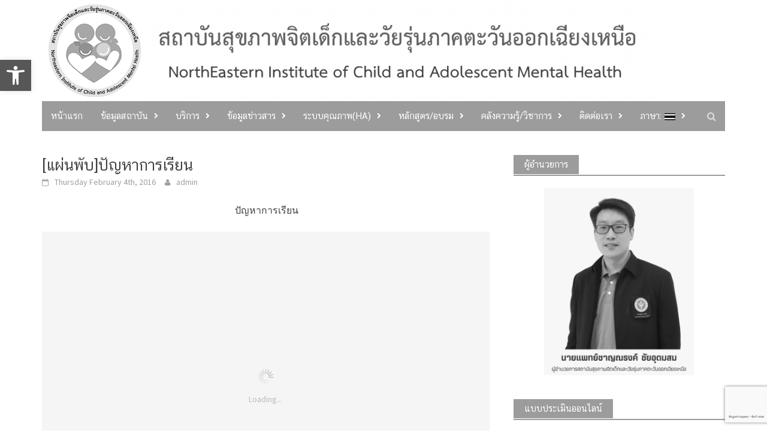

--- FILE ---
content_type: text/html; charset=UTF-8
request_url: https://necam.go.th/%E0%B9%82%E0%B8%A3%E0%B8%84%E0%B8%AD%E0%B8%AD%E0%B8%97%E0%B8%B4%E0%B8%AA%E0%B8%95%E0%B8%B4%E0%B8%81/
body_size: 21003
content:
<!DOCTYPE html>
<html lang="th" xmlns:fb="https://www.facebook.com/2008/fbml" xmlns:addthis="https://www.addthis.com/help/api-spec" >
<head>
<meta charset="UTF-8">
<meta name="viewport" content="width=device-width, initial-scale=1">
<link rel="profile" href="https://gmpg.org/xfn/11">
<link rel="pingback" href="https://necam.go.th/xmlrpc.php">
<title>[แผ่นพับ]ปัญหาการเรียน &#8211; สถาบันสุขภาพจิตเด็กและวัยรุ่นภาคตะวันออกเฉียงเหนือ</title>
<meta name='robots' content='max-image-preview:large' />
<meta name="dlm-version" content="4.7.76"><link rel="alternate" type="application/rss+xml" title="สถาบันสุขภาพจิตเด็กและวัยรุ่นภาคตะวันออกเฉียงเหนือ &raquo; ฟีด" href="https://necam.go.th/feed/" />
<script type="text/javascript">
window._wpemojiSettings = {"baseUrl":"https:\/\/s.w.org\/images\/core\/emoji\/14.0.0\/72x72\/","ext":".png","svgUrl":"https:\/\/s.w.org\/images\/core\/emoji\/14.0.0\/svg\/","svgExt":".svg","source":{"concatemoji":"https:\/\/necam.go.th\/wp-includes\/js\/wp-emoji-release.min.js?ver=6.1.9"}};
/*! This file is auto-generated */
!function(e,a,t){var n,r,o,i=a.createElement("canvas"),p=i.getContext&&i.getContext("2d");function s(e,t){var a=String.fromCharCode,e=(p.clearRect(0,0,i.width,i.height),p.fillText(a.apply(this,e),0,0),i.toDataURL());return p.clearRect(0,0,i.width,i.height),p.fillText(a.apply(this,t),0,0),e===i.toDataURL()}function c(e){var t=a.createElement("script");t.src=e,t.defer=t.type="text/javascript",a.getElementsByTagName("head")[0].appendChild(t)}for(o=Array("flag","emoji"),t.supports={everything:!0,everythingExceptFlag:!0},r=0;r<o.length;r++)t.supports[o[r]]=function(e){if(p&&p.fillText)switch(p.textBaseline="top",p.font="600 32px Arial",e){case"flag":return s([127987,65039,8205,9895,65039],[127987,65039,8203,9895,65039])?!1:!s([55356,56826,55356,56819],[55356,56826,8203,55356,56819])&&!s([55356,57332,56128,56423,56128,56418,56128,56421,56128,56430,56128,56423,56128,56447],[55356,57332,8203,56128,56423,8203,56128,56418,8203,56128,56421,8203,56128,56430,8203,56128,56423,8203,56128,56447]);case"emoji":return!s([129777,127995,8205,129778,127999],[129777,127995,8203,129778,127999])}return!1}(o[r]),t.supports.everything=t.supports.everything&&t.supports[o[r]],"flag"!==o[r]&&(t.supports.everythingExceptFlag=t.supports.everythingExceptFlag&&t.supports[o[r]]);t.supports.everythingExceptFlag=t.supports.everythingExceptFlag&&!t.supports.flag,t.DOMReady=!1,t.readyCallback=function(){t.DOMReady=!0},t.supports.everything||(n=function(){t.readyCallback()},a.addEventListener?(a.addEventListener("DOMContentLoaded",n,!1),e.addEventListener("load",n,!1)):(e.attachEvent("onload",n),a.attachEvent("onreadystatechange",function(){"complete"===a.readyState&&t.readyCallback()})),(e=t.source||{}).concatemoji?c(e.concatemoji):e.wpemoji&&e.twemoji&&(c(e.twemoji),c(e.wpemoji)))}(window,document,window._wpemojiSettings);
</script>
<style type="text/css">
img.wp-smiley,
img.emoji {
	display: inline !important;
	border: none !important;
	box-shadow: none !important;
	height: 1em !important;
	width: 1em !important;
	margin: 0 0.07em !important;
	vertical-align: -0.1em !important;
	background: none !important;
	padding: 0 !important;
}
</style>
	<link rel='stylesheet' id='wp-block-library-css' href='https://necam.go.th/wp-includes/css/dist/block-library/style.min.css?ver=6.1.9' type='text/css' media='all' />
<style id='wp-block-library-theme-inline-css' type='text/css'>
.wp-block-audio figcaption{color:#555;font-size:13px;text-align:center}.is-dark-theme .wp-block-audio figcaption{color:hsla(0,0%,100%,.65)}.wp-block-audio{margin:0 0 1em}.wp-block-code{border:1px solid #ccc;border-radius:4px;font-family:Menlo,Consolas,monaco,monospace;padding:.8em 1em}.wp-block-embed figcaption{color:#555;font-size:13px;text-align:center}.is-dark-theme .wp-block-embed figcaption{color:hsla(0,0%,100%,.65)}.wp-block-embed{margin:0 0 1em}.blocks-gallery-caption{color:#555;font-size:13px;text-align:center}.is-dark-theme .blocks-gallery-caption{color:hsla(0,0%,100%,.65)}.wp-block-image figcaption{color:#555;font-size:13px;text-align:center}.is-dark-theme .wp-block-image figcaption{color:hsla(0,0%,100%,.65)}.wp-block-image{margin:0 0 1em}.wp-block-pullquote{border-top:4px solid;border-bottom:4px solid;margin-bottom:1.75em;color:currentColor}.wp-block-pullquote__citation,.wp-block-pullquote cite,.wp-block-pullquote footer{color:currentColor;text-transform:uppercase;font-size:.8125em;font-style:normal}.wp-block-quote{border-left:.25em solid;margin:0 0 1.75em;padding-left:1em}.wp-block-quote cite,.wp-block-quote footer{color:currentColor;font-size:.8125em;position:relative;font-style:normal}.wp-block-quote.has-text-align-right{border-left:none;border-right:.25em solid;padding-left:0;padding-right:1em}.wp-block-quote.has-text-align-center{border:none;padding-left:0}.wp-block-quote.is-large,.wp-block-quote.is-style-large,.wp-block-quote.is-style-plain{border:none}.wp-block-search .wp-block-search__label{font-weight:700}.wp-block-search__button{border:1px solid #ccc;padding:.375em .625em}:where(.wp-block-group.has-background){padding:1.25em 2.375em}.wp-block-separator.has-css-opacity{opacity:.4}.wp-block-separator{border:none;border-bottom:2px solid;margin-left:auto;margin-right:auto}.wp-block-separator.has-alpha-channel-opacity{opacity:1}.wp-block-separator:not(.is-style-wide):not(.is-style-dots){width:100px}.wp-block-separator.has-background:not(.is-style-dots){border-bottom:none;height:1px}.wp-block-separator.has-background:not(.is-style-wide):not(.is-style-dots){height:2px}.wp-block-table{margin:"0 0 1em 0"}.wp-block-table thead{border-bottom:3px solid}.wp-block-table tfoot{border-top:3px solid}.wp-block-table td,.wp-block-table th{word-break:normal}.wp-block-table figcaption{color:#555;font-size:13px;text-align:center}.is-dark-theme .wp-block-table figcaption{color:hsla(0,0%,100%,.65)}.wp-block-video figcaption{color:#555;font-size:13px;text-align:center}.is-dark-theme .wp-block-video figcaption{color:hsla(0,0%,100%,.65)}.wp-block-video{margin:0 0 1em}.wp-block-template-part.has-background{padding:1.25em 2.375em;margin-top:0;margin-bottom:0}
</style>
<link rel='stylesheet' id='awsm-ead-public-css' href='https://necam.go.th/wp-content/plugins/embed-any-document/css/embed-public.min.css?ver=2.7.2' type='text/css' media='all' />
<link rel='stylesheet' id='classic-theme-styles-css' href='https://necam.go.th/wp-includes/css/classic-themes.min.css?ver=1' type='text/css' media='all' />
<style id='global-styles-inline-css' type='text/css'>
body{--wp--preset--color--black: #000000;--wp--preset--color--cyan-bluish-gray: #abb8c3;--wp--preset--color--white: #ffffff;--wp--preset--color--pale-pink: #f78da7;--wp--preset--color--vivid-red: #cf2e2e;--wp--preset--color--luminous-vivid-orange: #ff6900;--wp--preset--color--luminous-vivid-amber: #fcb900;--wp--preset--color--light-green-cyan: #7bdcb5;--wp--preset--color--vivid-green-cyan: #00d084;--wp--preset--color--pale-cyan-blue: #8ed1fc;--wp--preset--color--vivid-cyan-blue: #0693e3;--wp--preset--color--vivid-purple: #9b51e0;--wp--preset--gradient--vivid-cyan-blue-to-vivid-purple: linear-gradient(135deg,rgba(6,147,227,1) 0%,rgb(155,81,224) 100%);--wp--preset--gradient--light-green-cyan-to-vivid-green-cyan: linear-gradient(135deg,rgb(122,220,180) 0%,rgb(0,208,130) 100%);--wp--preset--gradient--luminous-vivid-amber-to-luminous-vivid-orange: linear-gradient(135deg,rgba(252,185,0,1) 0%,rgba(255,105,0,1) 100%);--wp--preset--gradient--luminous-vivid-orange-to-vivid-red: linear-gradient(135deg,rgba(255,105,0,1) 0%,rgb(207,46,46) 100%);--wp--preset--gradient--very-light-gray-to-cyan-bluish-gray: linear-gradient(135deg,rgb(238,238,238) 0%,rgb(169,184,195) 100%);--wp--preset--gradient--cool-to-warm-spectrum: linear-gradient(135deg,rgb(74,234,220) 0%,rgb(151,120,209) 20%,rgb(207,42,186) 40%,rgb(238,44,130) 60%,rgb(251,105,98) 80%,rgb(254,248,76) 100%);--wp--preset--gradient--blush-light-purple: linear-gradient(135deg,rgb(255,206,236) 0%,rgb(152,150,240) 100%);--wp--preset--gradient--blush-bordeaux: linear-gradient(135deg,rgb(254,205,165) 0%,rgb(254,45,45) 50%,rgb(107,0,62) 100%);--wp--preset--gradient--luminous-dusk: linear-gradient(135deg,rgb(255,203,112) 0%,rgb(199,81,192) 50%,rgb(65,88,208) 100%);--wp--preset--gradient--pale-ocean: linear-gradient(135deg,rgb(255,245,203) 0%,rgb(182,227,212) 50%,rgb(51,167,181) 100%);--wp--preset--gradient--electric-grass: linear-gradient(135deg,rgb(202,248,128) 0%,rgb(113,206,126) 100%);--wp--preset--gradient--midnight: linear-gradient(135deg,rgb(2,3,129) 0%,rgb(40,116,252) 100%);--wp--preset--duotone--dark-grayscale: url('#wp-duotone-dark-grayscale');--wp--preset--duotone--grayscale: url('#wp-duotone-grayscale');--wp--preset--duotone--purple-yellow: url('#wp-duotone-purple-yellow');--wp--preset--duotone--blue-red: url('#wp-duotone-blue-red');--wp--preset--duotone--midnight: url('#wp-duotone-midnight');--wp--preset--duotone--magenta-yellow: url('#wp-duotone-magenta-yellow');--wp--preset--duotone--purple-green: url('#wp-duotone-purple-green');--wp--preset--duotone--blue-orange: url('#wp-duotone-blue-orange');--wp--preset--font-size--small: 13px;--wp--preset--font-size--medium: 20px;--wp--preset--font-size--large: 36px;--wp--preset--font-size--x-large: 42px;--wp--preset--spacing--20: 0.44rem;--wp--preset--spacing--30: 0.67rem;--wp--preset--spacing--40: 1rem;--wp--preset--spacing--50: 1.5rem;--wp--preset--spacing--60: 2.25rem;--wp--preset--spacing--70: 3.38rem;--wp--preset--spacing--80: 5.06rem;}:where(.is-layout-flex){gap: 0.5em;}body .is-layout-flow > .alignleft{float: left;margin-inline-start: 0;margin-inline-end: 2em;}body .is-layout-flow > .alignright{float: right;margin-inline-start: 2em;margin-inline-end: 0;}body .is-layout-flow > .aligncenter{margin-left: auto !important;margin-right: auto !important;}body .is-layout-constrained > .alignleft{float: left;margin-inline-start: 0;margin-inline-end: 2em;}body .is-layout-constrained > .alignright{float: right;margin-inline-start: 2em;margin-inline-end: 0;}body .is-layout-constrained > .aligncenter{margin-left: auto !important;margin-right: auto !important;}body .is-layout-constrained > :where(:not(.alignleft):not(.alignright):not(.alignfull)){max-width: var(--wp--style--global--content-size);margin-left: auto !important;margin-right: auto !important;}body .is-layout-constrained > .alignwide{max-width: var(--wp--style--global--wide-size);}body .is-layout-flex{display: flex;}body .is-layout-flex{flex-wrap: wrap;align-items: center;}body .is-layout-flex > *{margin: 0;}:where(.wp-block-columns.is-layout-flex){gap: 2em;}.has-black-color{color: var(--wp--preset--color--black) !important;}.has-cyan-bluish-gray-color{color: var(--wp--preset--color--cyan-bluish-gray) !important;}.has-white-color{color: var(--wp--preset--color--white) !important;}.has-pale-pink-color{color: var(--wp--preset--color--pale-pink) !important;}.has-vivid-red-color{color: var(--wp--preset--color--vivid-red) !important;}.has-luminous-vivid-orange-color{color: var(--wp--preset--color--luminous-vivid-orange) !important;}.has-luminous-vivid-amber-color{color: var(--wp--preset--color--luminous-vivid-amber) !important;}.has-light-green-cyan-color{color: var(--wp--preset--color--light-green-cyan) !important;}.has-vivid-green-cyan-color{color: var(--wp--preset--color--vivid-green-cyan) !important;}.has-pale-cyan-blue-color{color: var(--wp--preset--color--pale-cyan-blue) !important;}.has-vivid-cyan-blue-color{color: var(--wp--preset--color--vivid-cyan-blue) !important;}.has-vivid-purple-color{color: var(--wp--preset--color--vivid-purple) !important;}.has-black-background-color{background-color: var(--wp--preset--color--black) !important;}.has-cyan-bluish-gray-background-color{background-color: var(--wp--preset--color--cyan-bluish-gray) !important;}.has-white-background-color{background-color: var(--wp--preset--color--white) !important;}.has-pale-pink-background-color{background-color: var(--wp--preset--color--pale-pink) !important;}.has-vivid-red-background-color{background-color: var(--wp--preset--color--vivid-red) !important;}.has-luminous-vivid-orange-background-color{background-color: var(--wp--preset--color--luminous-vivid-orange) !important;}.has-luminous-vivid-amber-background-color{background-color: var(--wp--preset--color--luminous-vivid-amber) !important;}.has-light-green-cyan-background-color{background-color: var(--wp--preset--color--light-green-cyan) !important;}.has-vivid-green-cyan-background-color{background-color: var(--wp--preset--color--vivid-green-cyan) !important;}.has-pale-cyan-blue-background-color{background-color: var(--wp--preset--color--pale-cyan-blue) !important;}.has-vivid-cyan-blue-background-color{background-color: var(--wp--preset--color--vivid-cyan-blue) !important;}.has-vivid-purple-background-color{background-color: var(--wp--preset--color--vivid-purple) !important;}.has-black-border-color{border-color: var(--wp--preset--color--black) !important;}.has-cyan-bluish-gray-border-color{border-color: var(--wp--preset--color--cyan-bluish-gray) !important;}.has-white-border-color{border-color: var(--wp--preset--color--white) !important;}.has-pale-pink-border-color{border-color: var(--wp--preset--color--pale-pink) !important;}.has-vivid-red-border-color{border-color: var(--wp--preset--color--vivid-red) !important;}.has-luminous-vivid-orange-border-color{border-color: var(--wp--preset--color--luminous-vivid-orange) !important;}.has-luminous-vivid-amber-border-color{border-color: var(--wp--preset--color--luminous-vivid-amber) !important;}.has-light-green-cyan-border-color{border-color: var(--wp--preset--color--light-green-cyan) !important;}.has-vivid-green-cyan-border-color{border-color: var(--wp--preset--color--vivid-green-cyan) !important;}.has-pale-cyan-blue-border-color{border-color: var(--wp--preset--color--pale-cyan-blue) !important;}.has-vivid-cyan-blue-border-color{border-color: var(--wp--preset--color--vivid-cyan-blue) !important;}.has-vivid-purple-border-color{border-color: var(--wp--preset--color--vivid-purple) !important;}.has-vivid-cyan-blue-to-vivid-purple-gradient-background{background: var(--wp--preset--gradient--vivid-cyan-blue-to-vivid-purple) !important;}.has-light-green-cyan-to-vivid-green-cyan-gradient-background{background: var(--wp--preset--gradient--light-green-cyan-to-vivid-green-cyan) !important;}.has-luminous-vivid-amber-to-luminous-vivid-orange-gradient-background{background: var(--wp--preset--gradient--luminous-vivid-amber-to-luminous-vivid-orange) !important;}.has-luminous-vivid-orange-to-vivid-red-gradient-background{background: var(--wp--preset--gradient--luminous-vivid-orange-to-vivid-red) !important;}.has-very-light-gray-to-cyan-bluish-gray-gradient-background{background: var(--wp--preset--gradient--very-light-gray-to-cyan-bluish-gray) !important;}.has-cool-to-warm-spectrum-gradient-background{background: var(--wp--preset--gradient--cool-to-warm-spectrum) !important;}.has-blush-light-purple-gradient-background{background: var(--wp--preset--gradient--blush-light-purple) !important;}.has-blush-bordeaux-gradient-background{background: var(--wp--preset--gradient--blush-bordeaux) !important;}.has-luminous-dusk-gradient-background{background: var(--wp--preset--gradient--luminous-dusk) !important;}.has-pale-ocean-gradient-background{background: var(--wp--preset--gradient--pale-ocean) !important;}.has-electric-grass-gradient-background{background: var(--wp--preset--gradient--electric-grass) !important;}.has-midnight-gradient-background{background: var(--wp--preset--gradient--midnight) !important;}.has-small-font-size{font-size: var(--wp--preset--font-size--small) !important;}.has-medium-font-size{font-size: var(--wp--preset--font-size--medium) !important;}.has-large-font-size{font-size: var(--wp--preset--font-size--large) !important;}.has-x-large-font-size{font-size: var(--wp--preset--font-size--x-large) !important;}
.wp-block-navigation a:where(:not(.wp-element-button)){color: inherit;}
:where(.wp-block-columns.is-layout-flex){gap: 2em;}
.wp-block-pullquote{font-size: 1.5em;line-height: 1.6;}
</style>
<link rel='stylesheet' id='nsc_bar_nice-cookie-consent-css' href='https://necam.go.th/wp-content/plugins/beautiful-and-responsive-cookie-consent/public/cookieNSCconsent.min.css?ver=2.11.1' type='text/css' media='all' />
<link rel='stylesheet' id='awaken-font-awesome-css' href='https://necam.go.th/wp-content/themes/awaken/css/font-awesome.min.css?ver=4.4.0' type='text/css' media='all' />
<link rel='stylesheet' id='bootstrap.css-css' href='https://necam.go.th/wp-content/themes/awaken/css/bootstrap.min.css?ver=all' type='text/css' media='all' />
<link rel='stylesheet' id='awaken-style-css' href='https://necam.go.th/wp-content/themes/awaken/style.css?ver=6.1.9' type='text/css' media='all' />
<link rel='stylesheet' id='awaken-fonts-css' href='https://necam.go.th/wp-content/themes/awaken/css/fonts.css' type='text/css' media='all' />
<link rel='stylesheet' id='add-flex-css-css' href='https://necam.go.th/wp-content/themes/awaken/css/flexslider.css?ver=6.1.9' type='text/css' media='screen' />
<link rel='stylesheet' id='pojo-a11y-css' href='https://necam.go.th/wp-content/plugins/pojo-accessibility/assets/css/style.min.css?ver=1.0.0' type='text/css' media='all' />
<link rel='stylesheet' id='addthis_all_pages-css' href='https://necam.go.th/wp-content/plugins/addthis/frontend/build/addthis_wordpress_public.min.css?ver=6.1.9' type='text/css' media='all' />
<link rel='stylesheet' id='forget-about-shortcode-buttons-css' href='https://necam.go.th/wp-content/plugins/forget-about-shortcode-buttons/public/css/button-styles.css?ver=2.1.3' type='text/css' media='all' />
<link rel='stylesheet' id='seed-fonts-all-css' href='https://necam.go.th/wp-content/plugins/seed-fonts/fonts/cs-chatthai-ui/font.css?ver=6.1.9' type='text/css' media='all' />
<style id='seed-fonts-all-inline-css' type='text/css'>
h1, h2, h3, h4, h5, h6, nav, .nav, .menu, button, .button, .btn, .price, ._heading, .wp-block-pullquote blockquote, blockquote, label, legend{font-family: "cs-chatthai-ui",sans-serif !important; }body {--s-heading:"cs-chatthai-ui",sans-serif !important}
</style>
<script type='text/javascript' src='https://necam.go.th/wp-includes/js/jquery/jquery.min.js?ver=3.6.1' id='jquery-core-js'></script>
<script type='text/javascript' src='https://necam.go.th/wp-includes/js/jquery/jquery-migrate.min.js?ver=3.3.2' id='jquery-migrate-js'></script>
<script type='text/javascript' src='https://necam.go.th/wp-content/themes/awaken/js/scripts.js?ver=6.1.9' id='awaken-scripts-js'></script>
<!--[if lt IE 9]>
<script type='text/javascript' src='https://necam.go.th/wp-content/themes/awaken/js/respond.min.js?ver=6.1.9' id='respond-js'></script>
<![endif]-->
<!--[if lt IE 9]>
<script type='text/javascript' src='https://necam.go.th/wp-content/themes/awaken/js/html5shiv.js?ver=6.1.9' id='html5shiv-js'></script>
<![endif]-->
<link rel="https://api.w.org/" href="https://necam.go.th/wp-json/" /><link rel="alternate" type="application/json" href="https://necam.go.th/wp-json/wp/v2/posts/350" /><link rel="EditURI" type="application/rsd+xml" title="RSD" href="https://necam.go.th/xmlrpc.php?rsd" />
<link rel="wlwmanifest" type="application/wlwmanifest+xml" href="https://necam.go.th/wp-includes/wlwmanifest.xml" />
<meta name="generator" content="WordPress 6.1.9" />
<link rel="canonical" href="https://necam.go.th/%e0%b9%82%e0%b8%a3%e0%b8%84%e0%b8%ad%e0%b8%ad%e0%b8%97%e0%b8%b4%e0%b8%aa%e0%b8%95%e0%b8%b4%e0%b8%81/" />
<link rel='shortlink' href='https://necam.go.th/?p=350' />
<link rel="alternate" type="application/json+oembed" href="https://necam.go.th/wp-json/oembed/1.0/embed?url=https%3A%2F%2Fnecam.go.th%2F%25e0%25b9%2582%25e0%25b8%25a3%25e0%25b8%2584%25e0%25b8%25ad%25e0%25b8%25ad%25e0%25b8%2597%25e0%25b8%25b4%25e0%25b8%25aa%25e0%25b8%2595%25e0%25b8%25b4%25e0%25b8%2581%2F" />
<link rel="alternate" type="text/xml+oembed" href="https://necam.go.th/wp-json/oembed/1.0/embed?url=https%3A%2F%2Fnecam.go.th%2F%25e0%25b9%2582%25e0%25b8%25a3%25e0%25b8%2584%25e0%25b8%25ad%25e0%25b8%25ad%25e0%25b8%2597%25e0%25b8%25b4%25e0%25b8%25aa%25e0%25b8%2595%25e0%25b8%25b4%25e0%25b8%2581%2F&#038;format=xml" />
<style type="text/css">
.qtranxs_flag_th {background-image: url(https://necam.go.th/wp-content/plugins/qtranslate-x/flags/); background-repeat: no-repeat;}
.qtranxs_flag_en {background-image: url(https://necam.go.th/wp-content/plugins/qtranslate-x/flags/gb.png); background-repeat: no-repeat;}
</style>
<link hreflang="th" href="https://necam.go.th/%E0%B9%82%E0%B8%A3%E0%B8%84%E0%B8%AD%E0%B8%AD%E0%B8%97%E0%B8%B4%E0%B8%AA%E0%B8%95%E0%B8%B4%E0%B8%81/?lang=th" rel="alternate" />
<link hreflang="en" href="https://necam.go.th/%E0%B9%82%E0%B8%A3%E0%B8%84%E0%B8%AD%E0%B8%AD%E0%B8%97%E0%B8%B4%E0%B8%AA%E0%B8%95%E0%B8%B4%E0%B8%81/?lang=en" rel="alternate" />
<link hreflang="x-default" href="https://necam.go.th/%E0%B9%82%E0%B8%A3%E0%B8%84%E0%B8%AD%E0%B8%AD%E0%B8%97%E0%B8%B4%E0%B8%AA%E0%B8%95%E0%B8%B4%E0%B8%81/" rel="alternate" />
<meta name="generator" content="qTranslate-X 3.4.6.8" />
<style>html {
  filter: grayscale(100%) !important;
  -webkit-filter: grayscale(100%) !important;
}

.main-navigation {
    background: #00c1ff;}

.main-navigation a{
 color: #FFFFFF;
}

.main-navigation li.current-menu-item {
    background-color: #007cff;
}

.main-navigation .menu-item-has-children > a::after, .main-navigation .page_item_has_children > a::after{
color: #FFFFFF;
}

.main-navigation ul ul{
   background-color: #66CCFF;
}

.main-navigation ul ul a {
    color: #FFFFFF;
}

.page-entry-title entry-title{
background:#007cff;
}

.main-widget-area .widget-title {
    background: #00c1ff;
}

.page-entry-title, .archive-page-title, .search-page-title{
background: #00c1ff;
}

.page-entry-header, .archive-page-header, .search-page-header {
    border-bottom: 2px solid #00c1ff;
}

.widget-title-container {
    border-bottom: 2px solid #00c1ff;
}

.awt-title {
    background: #00c1ff;
}

.awt-container {
    border-bottom: 2px solid #00c1ff;
}

input[type="submit"] {
    background: #00c1ff;
}

div.wpcf7-response-output {
    margin: 2em 0.5em 1em;
    padding: 0.2em 1em;
    border: 2px solid #00ff0f;}



div.article-featured-image{
display:none;
}

.footer-widget-title{display: none;}

.footer-site-info {
    background: #00c1ff;
color:#FFFFFF;
}

div.th-copyright{display:none;}

.site-footer {
    background: #00c1ff;
}</style><style type="text/css">
#pojo-a11y-toolbar .pojo-a11y-toolbar-toggle a{ background-color: #4054b2;	color: #ffffff;}
#pojo-a11y-toolbar .pojo-a11y-toolbar-overlay, #pojo-a11y-toolbar .pojo-a11y-toolbar-overlay ul.pojo-a11y-toolbar-items.pojo-a11y-links{ border-color: #4054b2;}
body.pojo-a11y-focusable a:focus{ outline-style: solid !important;	outline-width: 1px !important;	outline-color: #FF0000 !important;}
#pojo-a11y-toolbar{ top: 100px !important;}
#pojo-a11y-toolbar .pojo-a11y-toolbar-overlay{ background-color: #ffffff;}
#pojo-a11y-toolbar .pojo-a11y-toolbar-overlay ul.pojo-a11y-toolbar-items li.pojo-a11y-toolbar-item a, #pojo-a11y-toolbar .pojo-a11y-toolbar-overlay p.pojo-a11y-toolbar-title{ color: #333333;}
#pojo-a11y-toolbar .pojo-a11y-toolbar-overlay ul.pojo-a11y-toolbar-items li.pojo-a11y-toolbar-item a.active{ background-color: #4054b2;	color: #ffffff;}
@media (max-width: 767px) { #pojo-a11y-toolbar { top: 50px !important; } }</style><script data-cfasync="false" type="text/javascript">if (window.addthis_product === undefined) { window.addthis_product = "wpp"; } if (window.wp_product_version === undefined) { window.wp_product_version = "wpp-6.2.7"; } if (window.addthis_share === undefined) { window.addthis_share = {}; } if (window.addthis_config === undefined) { window.addthis_config = {"data_track_clickback":true,"ignore_server_config":true,"ui_atversion":300}; } if (window.addthis_layers === undefined) { window.addthis_layers = {}; } if (window.addthis_layers_tools === undefined) { window.addthis_layers_tools = [{"sharetoolbox":{"numPreferredServices":5,"counts":"one","size":"32px","style":"fixed","shareCountThreshold":0,"elements":".addthis_inline_share_toolbox_below,.at-below-post-arch-page,.at-below-post-cat-page,.at-below-post,.at-below-post-page"}}]; } else { window.addthis_layers_tools.push({"sharetoolbox":{"numPreferredServices":5,"counts":"one","size":"32px","style":"fixed","shareCountThreshold":0,"elements":".addthis_inline_share_toolbox_below,.at-below-post-arch-page,.at-below-post-cat-page,.at-below-post,.at-below-post-page"}});  } if (window.addthis_plugin_info === undefined) { window.addthis_plugin_info = {"info_status":"enabled","cms_name":"WordPress","plugin_name":"Share Buttons by AddThis","plugin_version":"6.2.7","plugin_mode":"WordPress","anonymous_profile_id":"wp-cb4426d87f7989abaea5b79ad1c42e20","page_info":{"template":"posts","post_type":""},"sharing_enabled_on_post_via_metabox":false}; } 
                    (function() {
                      var first_load_interval_id = setInterval(function () {
                        if (typeof window.addthis !== 'undefined') {
                          window.clearInterval(first_load_interval_id);
                          if (typeof window.addthis_layers !== 'undefined' && Object.getOwnPropertyNames(window.addthis_layers).length > 0) {
                            window.addthis.layers(window.addthis_layers);
                          }
                          if (Array.isArray(window.addthis_layers_tools)) {
                            for (i = 0; i < window.addthis_layers_tools.length; i++) {
                              window.addthis.layers(window.addthis_layers_tools[i]);
                            }
                          }
                        }
                     },1000)
                    }());
                </script> <script data-cfasync="false" type="text/javascript" src="https://s7.addthis.com/js/300/addthis_widget.js#pubid=wp-cb4426d87f7989abaea5b79ad1c42e20" async="async"></script></head>

<body data-rsssl=1 class="post-template-default single single-post postid-350 single-format-standard wp-embed-responsive">
<svg xmlns="http://www.w3.org/2000/svg" viewBox="0 0 0 0" width="0" height="0" focusable="false" role="none" style="visibility: hidden; position: absolute; left: -9999px; overflow: hidden;" ><defs><filter id="wp-duotone-dark-grayscale"><feColorMatrix color-interpolation-filters="sRGB" type="matrix" values=" .299 .587 .114 0 0 .299 .587 .114 0 0 .299 .587 .114 0 0 .299 .587 .114 0 0 " /><feComponentTransfer color-interpolation-filters="sRGB" ><feFuncR type="table" tableValues="0 0.49803921568627" /><feFuncG type="table" tableValues="0 0.49803921568627" /><feFuncB type="table" tableValues="0 0.49803921568627" /><feFuncA type="table" tableValues="1 1" /></feComponentTransfer><feComposite in2="SourceGraphic" operator="in" /></filter></defs></svg><svg xmlns="http://www.w3.org/2000/svg" viewBox="0 0 0 0" width="0" height="0" focusable="false" role="none" style="visibility: hidden; position: absolute; left: -9999px; overflow: hidden;" ><defs><filter id="wp-duotone-grayscale"><feColorMatrix color-interpolation-filters="sRGB" type="matrix" values=" .299 .587 .114 0 0 .299 .587 .114 0 0 .299 .587 .114 0 0 .299 .587 .114 0 0 " /><feComponentTransfer color-interpolation-filters="sRGB" ><feFuncR type="table" tableValues="0 1" /><feFuncG type="table" tableValues="0 1" /><feFuncB type="table" tableValues="0 1" /><feFuncA type="table" tableValues="1 1" /></feComponentTransfer><feComposite in2="SourceGraphic" operator="in" /></filter></defs></svg><svg xmlns="http://www.w3.org/2000/svg" viewBox="0 0 0 0" width="0" height="0" focusable="false" role="none" style="visibility: hidden; position: absolute; left: -9999px; overflow: hidden;" ><defs><filter id="wp-duotone-purple-yellow"><feColorMatrix color-interpolation-filters="sRGB" type="matrix" values=" .299 .587 .114 0 0 .299 .587 .114 0 0 .299 .587 .114 0 0 .299 .587 .114 0 0 " /><feComponentTransfer color-interpolation-filters="sRGB" ><feFuncR type="table" tableValues="0.54901960784314 0.98823529411765" /><feFuncG type="table" tableValues="0 1" /><feFuncB type="table" tableValues="0.71764705882353 0.25490196078431" /><feFuncA type="table" tableValues="1 1" /></feComponentTransfer><feComposite in2="SourceGraphic" operator="in" /></filter></defs></svg><svg xmlns="http://www.w3.org/2000/svg" viewBox="0 0 0 0" width="0" height="0" focusable="false" role="none" style="visibility: hidden; position: absolute; left: -9999px; overflow: hidden;" ><defs><filter id="wp-duotone-blue-red"><feColorMatrix color-interpolation-filters="sRGB" type="matrix" values=" .299 .587 .114 0 0 .299 .587 .114 0 0 .299 .587 .114 0 0 .299 .587 .114 0 0 " /><feComponentTransfer color-interpolation-filters="sRGB" ><feFuncR type="table" tableValues="0 1" /><feFuncG type="table" tableValues="0 0.27843137254902" /><feFuncB type="table" tableValues="0.5921568627451 0.27843137254902" /><feFuncA type="table" tableValues="1 1" /></feComponentTransfer><feComposite in2="SourceGraphic" operator="in" /></filter></defs></svg><svg xmlns="http://www.w3.org/2000/svg" viewBox="0 0 0 0" width="0" height="0" focusable="false" role="none" style="visibility: hidden; position: absolute; left: -9999px; overflow: hidden;" ><defs><filter id="wp-duotone-midnight"><feColorMatrix color-interpolation-filters="sRGB" type="matrix" values=" .299 .587 .114 0 0 .299 .587 .114 0 0 .299 .587 .114 0 0 .299 .587 .114 0 0 " /><feComponentTransfer color-interpolation-filters="sRGB" ><feFuncR type="table" tableValues="0 0" /><feFuncG type="table" tableValues="0 0.64705882352941" /><feFuncB type="table" tableValues="0 1" /><feFuncA type="table" tableValues="1 1" /></feComponentTransfer><feComposite in2="SourceGraphic" operator="in" /></filter></defs></svg><svg xmlns="http://www.w3.org/2000/svg" viewBox="0 0 0 0" width="0" height="0" focusable="false" role="none" style="visibility: hidden; position: absolute; left: -9999px; overflow: hidden;" ><defs><filter id="wp-duotone-magenta-yellow"><feColorMatrix color-interpolation-filters="sRGB" type="matrix" values=" .299 .587 .114 0 0 .299 .587 .114 0 0 .299 .587 .114 0 0 .299 .587 .114 0 0 " /><feComponentTransfer color-interpolation-filters="sRGB" ><feFuncR type="table" tableValues="0.78039215686275 1" /><feFuncG type="table" tableValues="0 0.94901960784314" /><feFuncB type="table" tableValues="0.35294117647059 0.47058823529412" /><feFuncA type="table" tableValues="1 1" /></feComponentTransfer><feComposite in2="SourceGraphic" operator="in" /></filter></defs></svg><svg xmlns="http://www.w3.org/2000/svg" viewBox="0 0 0 0" width="0" height="0" focusable="false" role="none" style="visibility: hidden; position: absolute; left: -9999px; overflow: hidden;" ><defs><filter id="wp-duotone-purple-green"><feColorMatrix color-interpolation-filters="sRGB" type="matrix" values=" .299 .587 .114 0 0 .299 .587 .114 0 0 .299 .587 .114 0 0 .299 .587 .114 0 0 " /><feComponentTransfer color-interpolation-filters="sRGB" ><feFuncR type="table" tableValues="0.65098039215686 0.40392156862745" /><feFuncG type="table" tableValues="0 1" /><feFuncB type="table" tableValues="0.44705882352941 0.4" /><feFuncA type="table" tableValues="1 1" /></feComponentTransfer><feComposite in2="SourceGraphic" operator="in" /></filter></defs></svg><svg xmlns="http://www.w3.org/2000/svg" viewBox="0 0 0 0" width="0" height="0" focusable="false" role="none" style="visibility: hidden; position: absolute; left: -9999px; overflow: hidden;" ><defs><filter id="wp-duotone-blue-orange"><feColorMatrix color-interpolation-filters="sRGB" type="matrix" values=" .299 .587 .114 0 0 .299 .587 .114 0 0 .299 .587 .114 0 0 .299 .587 .114 0 0 " /><feComponentTransfer color-interpolation-filters="sRGB" ><feFuncR type="table" tableValues="0.098039215686275 1" /><feFuncG type="table" tableValues="0 0.66274509803922" /><feFuncB type="table" tableValues="0.84705882352941 0.41960784313725" /><feFuncA type="table" tableValues="1 1" /></feComponentTransfer><feComposite in2="SourceGraphic" operator="in" /></filter></defs></svg><div id="page" class="hfeed site">
	<a class="skip-link screen-reader-text" href="#content">Skip to content</a>
	<header id="masthead" class="site-header" role="banner">
		
	
	<div class="site-branding">
		<div class="container">
			<div class="site-brand-container">
										<div class="site-logo">
							<a href="https://necam.go.th/" rel="home"><img src="https://necam.go.th/wp-content/uploads/2022/06/logo-1024x169yellow1.png" alt="สถาบันสุขภาพจิตเด็กและวัยรุ่นภาคตะวันออกเฉียงเหนือ"></a>
						</div>
								</div><!-- .site-brand-container -->
						
		</div>
	</div>

	<div class="container">
		<div class="awaken-navigation-container">
			<nav id="site-navigation" class="main-navigation cl-effect-10" role="navigation">
				<div class="menu-manu-container"><ul id="menu-manu" class="menu"><li id="menu-item-518" class="menu-item menu-item-type-post_type menu-item-object-page menu-item-home menu-item-518"><a href="https://necam.go.th/">หน้าแรก</a></li>
<li id="menu-item-4284" class="menu-item menu-item-type-custom menu-item-object-custom menu-item-has-children menu-item-4284"><a>ข้อมูลสถาบัน</a>
<ul class="sub-menu">
	<li id="menu-item-4289" class="menu-item menu-item-type-post_type menu-item-object-page menu-item-4289"><a href="https://necam.go.th/history/">ประวัติความเป็นมา</a></li>
	<li id="menu-item-4287" class="menu-item menu-item-type-post_type menu-item-object-page menu-item-4287"><a href="https://necam.go.th/%e0%b8%a7%e0%b8%b4%e0%b8%aa%e0%b8%b1%e0%b8%a2%e0%b8%97%e0%b8%b1%e0%b8%a8%e0%b8%99%e0%b9%8c-%e0%b8%9e%e0%b8%b1%e0%b8%99%e0%b8%98%e0%b8%81%e0%b8%b4%e0%b8%88/">วิสัยทัศน์-พันธกิจ</a></li>
	<li id="menu-item-4353" class="menu-item menu-item-type-post_type menu-item-object-page menu-item-4353"><a href="https://necam.go.th/%e0%b8%9b%e0%b8%a3%e0%b8%b0%e0%b9%80%e0%b8%94%e0%b9%87%e0%b8%99%e0%b8%a2%e0%b8%b8%e0%b8%97%e0%b8%98%e0%b8%a8%e0%b8%b2%e0%b8%aa%e0%b8%95%e0%b8%a3%e0%b9%8c/">ประเด็นยุทธศาสตร์</a></li>
	<li id="menu-item-4352" class="menu-item menu-item-type-post_type menu-item-object-page menu-item-4352"><a href="https://necam.go.th/%e0%b8%ad%e0%b8%b3%e0%b8%99%e0%b8%b2%e0%b8%88%e0%b8%ab%e0%b8%99%e0%b9%89%e0%b8%b2%e0%b8%97%e0%b8%b5%e0%b9%88/">อำนาจหน้าที่</a></li>
	<li id="menu-item-2910" class="menu-item menu-item-type-post_type menu-item-object-page menu-item-2910"><a href="https://necam.go.th/%e0%b9%81%e0%b8%9c%e0%b8%99%e0%b8%9b%e0%b8%8f%e0%b8%b4%e0%b8%9a%e0%b8%b1%e0%b8%95%e0%b8%b4%e0%b8%87%e0%b8%b2%e0%b8%99%e0%b9%82%e0%b8%84%e0%b8%a3%e0%b8%87%e0%b8%81%e0%b8%b2%e0%b8%a3%e0%b8%81%e0%b8%b4/">แผนปฏิบัติงาน</a></li>
	<li id="menu-item-5145" class="menu-item menu-item-type-post_type menu-item-object-page menu-item-5145"><a href="https://necam.go.th/%e0%b9%81%e0%b8%9c%e0%b8%99%e0%b8%9b%e0%b8%a3%e0%b8%b0%e0%b8%84%e0%b8%ad%e0%b8%87%e0%b8%81%e0%b8%b4%e0%b8%88%e0%b8%81%e0%b8%b2%e0%b8%a3/">แผนประคองกิจการ</a></li>
	<li id="menu-item-4307" class="menu-item menu-item-type-post_type menu-item-object-page menu-item-4307"><a href="https://necam.go.th/%e0%b8%9c%e0%b8%b9%e0%b9%89%e0%b8%ad%e0%b8%b3%e0%b8%99%e0%b8%a7%e0%b8%a2%e0%b8%81%e0%b8%b2%e0%b8%a3/">ผู้อำนวยการ</a></li>
	<li id="menu-item-4885" class="menu-item menu-item-type-post_type menu-item-object-page menu-item-4885"><a href="https://necam.go.th/%e0%b8%97%e0%b8%b3%e0%b9%80%e0%b8%99%e0%b8%b5%e0%b8%a2%e0%b8%9a%e0%b8%9c%e0%b8%b9%e0%b9%89%e0%b8%ad%e0%b8%b3%e0%b8%99%e0%b8%a7%e0%b8%a2%e0%b8%81%e0%b8%b2%e0%b8%a3/">ทำเนียบผู้อำนวยการ</a></li>
	<li id="menu-item-4308" class="menu-item menu-item-type-post_type menu-item-object-page menu-item-4308"><a href="https://necam.go.th/%e0%b8%84%e0%b8%93%e0%b8%b0%e0%b8%9c%e0%b8%b9%e0%b9%89%e0%b8%9a%e0%b8%a3%e0%b8%b4%e0%b8%ab%e0%b8%b2%e0%b8%a3/">คณะผู้บริหาร</a></li>
	<li id="menu-item-4296" class="menu-item menu-item-type-post_type menu-item-object-page menu-item-4296"><a href="https://necam.go.th/structure-org/">โครงสร้างองค์กร</a></li>
</ul>
</li>
<li id="menu-item-2906" class="menu-item menu-item-type-custom menu-item-object-custom menu-item-has-children menu-item-2906"><a>บริการ</a>
<ul class="sub-menu">
	<li id="menu-item-5013" class="menu-item menu-item-type-custom menu-item-object-custom menu-item-5013"><a>นัดหมายออนไลน์</a></li>
	<li id="menu-item-4557" class="menu-item menu-item-type-post_type menu-item-object-page menu-item-4557"><a href="https://necam.go.th/visitperday/">จำนวน VISIT ต่อวัน</a></li>
	<li id="menu-item-4593" class="menu-item menu-item-type-post_type menu-item-object-page menu-item-4593"><a href="https://necam.go.th/hnperday/">จำนวน HN ต่อวัน</a></li>
	<li id="menu-item-4598" class="menu-item menu-item-type-post_type menu-item-object-page menu-item-4598"><a href="https://necam.go.th/anperday/">จำนวน AN ต่อวัน</a></li>
	<li id="menu-item-4602" class="menu-item menu-item-type-post_type menu-item-object-page menu-item-4602"><a href="https://necam.go.th/dischargeperday/">จำนวน Discharge ต่อวัน</a></li>
	<li id="menu-item-2914" class="menu-item menu-item-type-post_type menu-item-object-page menu-item-2914"><a href="https://necam.go.th/medical_services/">บริการทางการแพทย์</a></li>
	<li id="menu-item-3659" class="menu-item menu-item-type-post_type menu-item-object-page menu-item-3659"><a href="https://necam.go.th/opd_nursing_service/">บริการพยาบาลผู้ป่วยนอก</a></li>
	<li id="menu-item-3644" class="menu-item menu-item-type-post_type menu-item-object-page menu-item-3644"><a href="https://necam.go.th/%e0%b8%9a%e0%b8%a3%e0%b8%b4%e0%b8%81%e0%b8%b2%e0%b8%a3%e0%b8%9e%e0%b8%a2%e0%b8%b2%e0%b8%9a%e0%b8%b2%e0%b8%a5%e0%b8%9c%e0%b8%b9%e0%b9%89%e0%b8%9b%e0%b9%88%e0%b8%a7%e0%b8%a2%e0%b9%83%e0%b8%99/">บริการพยาบาลผู้ป่วยใน</a></li>
	<li id="menu-item-3130" class="menu-item menu-item-type-custom menu-item-object-custom menu-item-has-children menu-item-3130"><a>บริการกลุ่มงานการศึกษาพิเศษ</a>
	<ul class="sub-menu">
		<li id="menu-item-3603" class="menu-item menu-item-type-post_type menu-item-object-page menu-item-3603"><a href="https://necam.go.th/%e0%b8%9a%e0%b8%a3%e0%b8%b4%e0%b8%81%e0%b8%b2%e0%b8%a3%e0%b8%81%e0%b8%a5%e0%b8%b8%e0%b9%88%e0%b8%a1%e0%b8%87%e0%b8%b2%e0%b8%99%e0%b8%81%e0%b8%b2%e0%b8%a3%e0%b8%a8%e0%b8%b6%e0%b8%81%e0%b8%a9%e0%b8%b2/">รู้จักกลุ่มงานการศึกษาพิเศษ</a></li>
		<li id="menu-item-3259" class="menu-item menu-item-type-post_type menu-item-object-page menu-item-3259"><a href="https://necam.go.th/%e0%b8%a3%e0%b8%b9%e0%b9%89%e0%b8%88%e0%b8%b1%e0%b8%81%e0%b8%84%e0%b8%b8%e0%b8%93%e0%b8%84%e0%b8%a3%e0%b8%b9%e0%b8%81%e0%b8%b2%e0%b8%a3%e0%b8%a8%e0%b8%b6%e0%b8%81%e0%b8%a9%e0%b8%b2%e0%b8%9e%e0%b8%b4/">รู้จักคุณครูการศึกษาพิเศษ</a></li>
		<li id="menu-item-3176" class="menu-item menu-item-type-custom menu-item-object-custom menu-item-has-children menu-item-3176"><a>สาระน่ารู้จากคุณครูการศึกษาพิเศษ</a>
		<ul class="sub-menu">
			<li id="menu-item-3177" class="menu-item menu-item-type-custom menu-item-object-custom menu-item-has-children menu-item-3177"><a>วิดีโอส่งเสริมการเรียน</a>
			<ul class="sub-menu">
				<li id="menu-item-4834" class="menu-item menu-item-type-post_type menu-item-object-page menu-item-4834"><a href="https://necam.go.th/%e0%b8%9d%e0%b8%b6%e0%b8%81%e0%b8%ad%e0%b9%88%e0%b8%b2%e0%b8%99%e0%b8%ad%e0%b8%ad%e0%b8%81%e0%b9%80%e0%b8%aa%e0%b8%b5%e0%b8%a2%e0%b8%87%e0%b8%84%e0%b8%b3-%e0%b8%9b%e0%b8%a3%e0%b8%b0%e0%b8%aa%e0%b8%a1/">ฝึกอ่านออกเสียงคำ ประสมสระ</a></li>
				<li id="menu-item-5540" class="menu-item menu-item-type-post_type menu-item-object-page menu-item-5540"><a href="https://necam.go.th/%e0%b8%97%e0%b8%b1%e0%b8%81%e0%b8%a9%e0%b8%b0%e0%b8%81%e0%b8%b2%e0%b8%a3%e0%b8%84%e0%b8%b4%e0%b8%94%e0%b8%84%e0%b8%b3%e0%b8%99%e0%b8%a7%e0%b8%93/">ทักษะการคิดคำนวณ</a></li>
				<li id="menu-item-5539" class="menu-item menu-item-type-post_type menu-item-object-page menu-item-5539"><a href="https://necam.go.th/%e0%b8%97%e0%b9%88%e0%b8%b2%e0%b8%97%e0%b8%b2%e0%b8%87%e0%b8%9b%e0%b8%a3%e0%b8%b0%e0%b8%81%e0%b8%ad%e0%b8%9a%e0%b9%80%e0%b8%9e%e0%b8%a5%e0%b8%87/">ท่าทางประกอบเพลง</a></li>
			</ul>
</li>
		</ul>
</li>
		<li id="menu-item-3262" class="menu-item menu-item-type-post_type menu-item-object-page menu-item-has-children menu-item-3262"><a href="https://necam.go.th/%e0%b9%81%e0%b8%9a%e0%b8%9a%e0%b8%9d%e0%b8%b6%e0%b8%81%e0%b8%97%e0%b8%b1%e0%b8%81%e0%b8%a9%e0%b8%b0/">แบบฝึกทักษะ</a>
		<ul class="sub-menu">
			<li id="menu-item-3132" class="menu-item menu-item-type-custom menu-item-object-custom menu-item-has-children menu-item-3132"><a>แบบฝึกทักษะการอ่าน</a>
			<ul class="sub-menu">
				<li id="menu-item-3337" class="menu-item menu-item-type-post_type menu-item-object-page menu-item-3337"><a href="https://necam.go.th/%e0%b9%81%e0%b8%9a%e0%b8%9a%e0%b8%9d%e0%b8%b6%e0%b8%81%e0%b8%97%e0%b8%b1%e0%b8%81%e0%b8%a9%e0%b8%b0%e0%b8%81%e0%b8%b2%e0%b8%a3%e0%b8%ad%e0%b9%88%e0%b8%b2%e0%b8%99-%e0%b8%a3%e0%b8%b0%e0%b8%94%e0%b8%b1/">แบบฝึกทักษะการอ่าน ระดับ 1</a></li>
				<li id="menu-item-3143" class="menu-item menu-item-type-post_type menu-item-object-page menu-item-3143"><a href="https://necam.go.th/%e0%b8%81%e0%b8%b2%e0%b8%a3%e0%b8%a8%e0%b8%b6%e0%b8%81%e0%b8%a9%e0%b8%b2%e0%b8%9e%e0%b8%b4%e0%b9%80%e0%b8%a8%e0%b8%a9-%e0%b9%81%e0%b8%9a%e0%b8%9a%e0%b8%9d%e0%b8%b6%e0%b8%81%e0%b8%97%e0%b8%b1%e0%b8%81/">แบบฝึกทักษะการอ่าน ระดับ 2</a></li>
				<li id="menu-item-3485" class="menu-item menu-item-type-post_type menu-item-object-page menu-item-3485"><a href="https://necam.go.th/%e0%b9%81%e0%b8%9a%e0%b8%9a%e0%b8%9d%e0%b8%b6%e0%b8%81%e0%b8%97%e0%b8%b1%e0%b8%81%e0%b8%a9%e0%b8%b0%e0%b8%81%e0%b8%b2%e0%b8%a3%e0%b8%ad%e0%b9%88%e0%b8%b2%e0%b8%99-%e0%b8%a3%e0%b8%b0%e0%b8%94-3/">แบบฝึกทักษะการอ่าน ระดับ3</a></li>
			</ul>
</li>
			<li id="menu-item-3178" class="menu-item menu-item-type-custom menu-item-object-custom menu-item-has-children menu-item-3178"><a>แบบฝึกทักษะการเขียน</a>
			<ul class="sub-menu">
				<li id="menu-item-3417" class="menu-item menu-item-type-post_type menu-item-object-page menu-item-3417"><a href="https://necam.go.th/%e0%b9%81%e0%b8%9a%e0%b8%9a%e0%b8%9d%e0%b8%b6%e0%b8%81%e0%b8%97%e0%b8%b1%e0%b8%81%e0%b8%a9%e0%b8%b0%e0%b8%81%e0%b8%b2%e0%b8%a3%e0%b9%80%e0%b8%82%e0%b8%b5%e0%b8%a2%e0%b8%99-%e0%b8%a3%e0%b8%b0-2/">แบบฝึกทักษะการเขียน ระดับ 1</a></li>
				<li id="menu-item-3464" class="menu-item menu-item-type-post_type menu-item-object-page menu-item-3464"><a href="https://necam.go.th/%e0%b9%81%e0%b8%9a%e0%b8%9a%e0%b8%9d%e0%b8%b6%e0%b8%81%e0%b8%97%e0%b8%b1%e0%b8%81%e0%b8%a9%e0%b8%b0%e0%b8%81%e0%b8%b2%e0%b8%a3%e0%b9%80%e0%b8%82%e0%b8%b5%e0%b8%a2%e0%b8%99-%e0%b8%a3%e0%b8%b0-4/">แบบฝึกทักษะการเขียน ระดับ 2</a></li>
				<li id="menu-item-3553" class="menu-item menu-item-type-post_type menu-item-object-page menu-item-3553"><a href="https://necam.go.th/%e0%b9%81%e0%b8%9a%e0%b8%9a%e0%b8%9d%e0%b8%b6%e0%b8%81%e0%b8%97%e0%b8%b1%e0%b8%81%e0%b8%a9%e0%b8%b0%e0%b8%81%e0%b8%b2%e0%b8%a3%e0%b9%80%e0%b8%82%e0%b8%b5%e0%b8%a2%e0%b8%99-%e0%b8%a3%e0%b8%b0-5/">แบบฝึกทักษะการเขียน ระดับ 3</a></li>
			</ul>
</li>
			<li id="menu-item-3179" class="menu-item menu-item-type-custom menu-item-object-custom menu-item-has-children menu-item-3179"><a>แบบฝึกทักษะทางคณิตศาสตร์</a>
			<ul class="sub-menu">
				<li id="menu-item-3301" class="menu-item menu-item-type-post_type menu-item-object-page menu-item-3301"><a href="https://necam.go.th/%e0%b9%81%e0%b8%9a%e0%b8%9a%e0%b8%9d%e0%b8%b6%e0%b8%81%e0%b8%97%e0%b8%b1%e0%b8%81%e0%b8%a9%e0%b8%b0%e0%b8%97%e0%b8%b2%e0%b8%87%e0%b8%84%e0%b8%93%e0%b8%b4%e0%b8%95%e0%b8%a8%e0%b8%b2%e0%b8%aa%e0%b8%95/">แบบฝึกทักษะทางคณิตศาสตร์ ระดับ 1</a></li>
			</ul>
</li>
		</ul>
</li>
		<li id="menu-item-3251" class="menu-item menu-item-type-post_type menu-item-object-page menu-item-3251"><a href="https://necam.go.th/%e0%b9%80%e0%b8%84%e0%b8%a3%e0%b8%b7%e0%b8%ad%e0%b8%82%e0%b9%88%e0%b8%b2%e0%b8%a2%e0%b9%82%e0%b8%a3%e0%b8%87%e0%b9%80%e0%b8%a3%e0%b8%b5%e0%b8%a2%e0%b8%99/">เครือข่ายโรงเรียน</a></li>
	</ul>
</li>
	<li id="menu-item-3579" class="menu-item menu-item-type-post_type menu-item-object-page menu-item-3579"><a href="https://necam.go.th/%e0%b8%9a%e0%b8%a3%e0%b8%b4%e0%b8%81%e0%b8%b2%e0%b8%a3%e0%b8%aa%e0%b8%b1%e0%b8%87%e0%b8%84%e0%b8%a1%e0%b8%aa%e0%b8%87%e0%b9%80%e0%b8%84%e0%b8%a3%e0%b8%b2%e0%b8%b0%e0%b8%ab%e0%b9%8c/">บริการสังคมสงเคราะห์</a></li>
	<li id="menu-item-3588" class="menu-item menu-item-type-post_type menu-item-object-page menu-item-3588"><a href="https://necam.go.th/%e0%b8%9a%e0%b8%a3%e0%b8%b4%e0%b8%81%e0%b8%b2%e0%b8%a3%e0%b8%81%e0%b8%b2%e0%b8%a2%e0%b8%a0%e0%b8%b2%e0%b8%9e%e0%b8%9a%e0%b8%b3%e0%b8%9a%e0%b8%b1%e0%b8%94/">บริการกายภาพบำบัด</a></li>
	<li id="menu-item-3597" class="menu-item menu-item-type-post_type menu-item-object-page menu-item-3597"><a href="https://necam.go.th/%e0%b8%9a%e0%b8%a3%e0%b8%b4%e0%b8%81%e0%b8%b2%e0%b8%a3%e0%b8%81%e0%b8%b4%e0%b8%88%e0%b8%81%e0%b8%a3%e0%b8%a3%e0%b8%a1%e0%b8%9a%e0%b8%b3%e0%b8%9a%e0%b8%b1%e0%b8%94/">บริการกิจกรรมบำบัด</a></li>
	<li id="menu-item-3527" class="menu-item menu-item-type-post_type menu-item-object-page menu-item-3527"><a href="https://necam.go.th/%e0%b8%9a%e0%b8%a3%e0%b8%b4%e0%b8%81%e0%b8%b2%e0%b8%a3%e0%b8%97%e0%b8%b2%e0%b8%87%e0%b8%88%e0%b8%b4%e0%b8%95%e0%b8%a7%e0%b8%b4%e0%b8%97%e0%b8%a2%e0%b8%b2/">บริการกลุ่มงานจิตวิทยา</a></li>
	<li id="menu-item-3422" class="menu-item menu-item-type-custom menu-item-object-custom menu-item-has-children menu-item-3422"><a>บริการอื่นๆ</a>
	<ul class="sub-menu">
		<li id="menu-item-4064" class="menu-item menu-item-type-post_type menu-item-object-page menu-item-4064"><a href="https://necam.go.th/%e0%b8%9a%e0%b8%a3%e0%b8%b4%e0%b8%81%e0%b8%b2%e0%b8%a3%e0%b8%84%e0%b8%a5%e0%b8%b4%e0%b8%99%e0%b8%b4%e0%b8%81%e0%b8%9e%e0%b8%b4%e0%b9%80%e0%b8%a8%e0%b8%a9%e0%b9%80%e0%b8%89%e0%b8%9e%e0%b8%b2%e0%b8%b0/">บริการคลินิกพิเศษเฉพาะทางนอกเวลาราชการ (SMC)</a></li>
		<li id="menu-item-4073" class="menu-item menu-item-type-post_type menu-item-object-page menu-item-4073"><a href="https://necam.go.th/%e0%b8%9a%e0%b8%a3%e0%b8%b4%e0%b8%81%e0%b8%b2%e0%b8%a3-day-hospital/">บริการโรงพยาบาลกลางวัน (Day Hospital)</a></li>
		<li id="menu-item-3628" class="menu-item menu-item-type-post_type menu-item-object-page menu-item-3628"><a href="https://necam.go.th/%e0%b8%9a%e0%b8%a3%e0%b8%b4%e0%b8%81%e0%b8%b2%e0%b8%a3-drive-thru/">บริการ Drive Thru</a></li>
		<li id="menu-item-4072" class="menu-item menu-item-type-post_type menu-item-object-page menu-item-4072"><a href="https://necam.go.th/%e0%b8%9a%e0%b8%a3%e0%b8%b4%e0%b8%81%e0%b8%b2%e0%b8%a3%e0%b8%a2%e0%b8%b2%e0%b9%84%e0%b8%9b%e0%b8%a3%e0%b8%a9%e0%b8%93%e0%b8%b5%e0%b8%a2%e0%b9%8c/">บริการยาไปรษณีย์</a></li>
		<li id="menu-item-8166" class="menu-item menu-item-type-post_type menu-item-object-page menu-item-8166"><a href="https://necam.go.th/%e0%b8%9a%e0%b8%a3%e0%b8%b4%e0%b8%81%e0%b8%b2%e0%b8%a3%e0%b8%95%e0%b8%b6%e0%b8%81%e0%b8%9c%e0%b8%b9%e0%b9%89%e0%b8%9b%e0%b9%88%e0%b8%a7%e0%b8%a2%e0%b9%83%e0%b8%99%e0%b8%88%e0%b8%b4%e0%b8%95%e0%b9%80/">บริการตึกผู้ป่วยในจิตเวชเด็กและยาเสพติดที่บ้าน (PHW)</a></li>
		<li id="menu-item-8167" class="menu-item menu-item-type-post_type menu-item-object-page menu-item-8167"><a href="https://necam.go.th/%e0%b8%9a%e0%b8%a3%e0%b8%b4%e0%b8%81%e0%b8%b2%e0%b8%a3%e0%b9%83%e0%b8%ab%e0%b9%89%e0%b8%84%e0%b8%b3%e0%b8%9b%e0%b8%a3%e0%b8%b6%e0%b8%81%e0%b8%a9%e0%b8%b2/">บริการให้คำปรึกษา</a></li>
	</ul>
</li>
	<li id="menu-item-5986" class="menu-item menu-item-type-post_type menu-item-object-page menu-item-5986"><a href="https://necam.go.th/%e0%b8%84%e0%b8%b3%e0%b8%9b%e0%b8%a3%e0%b8%b0%e0%b8%81%e0%b8%b2%e0%b8%a8%e0%b8%aa%e0%b8%b4%e0%b8%97%e0%b8%98%e0%b8%b4%e0%b9%81%e0%b8%a5%e0%b8%b0%e0%b8%82%e0%b9%89%e0%b8%ad%e0%b8%9e%e0%b8%b6%e0%b8%87/">คำประกาศสิทธิและข้อพึงปฏิบัติของผู้ป่วย</a></li>
	<li id="menu-item-5902" class="menu-item menu-item-type-post_type menu-item-object-page menu-item-5902"><a href="https://necam.go.th/services_manual/">คู่มือการปฏิบัติงานกระบวนการเชี่ยวชาญด้านสุขภาพจิตและจิตเวช</a></li>
	<li id="menu-item-5316" class="menu-item menu-item-type-custom menu-item-object-custom menu-item-has-children menu-item-5316"><a>สถิติการให้บริการ</a>
	<ul class="sub-menu">
		<li id="menu-item-7786" class="menu-item menu-item-type-post_type menu-item-object-page menu-item-7786"><a href="https://necam.go.th/rep-ser-necam68/">สถิติการให้บริการ ปีงบ 68</a></li>
		<li id="menu-item-6569" class="menu-item menu-item-type-post_type menu-item-object-page menu-item-6569"><a href="https://necam.go.th/%e0%b8%aa%e0%b8%96%e0%b8%b4%e0%b8%95%e0%b8%b4%e0%b9%83%e0%b8%ab%e0%b9%89%e0%b8%9a%e0%b8%a3%e0%b8%b4%e0%b8%81%e0%b8%b2%e0%b8%a3%e0%b8%9b%e0%b8%b5%e0%b8%87%e0%b8%9a-67/">สถิติการให้บริการ ปีงบ 67</a></li>
		<li id="menu-item-6072" class="menu-item menu-item-type-post_type menu-item-object-page menu-item-6072"><a href="https://necam.go.th/%e0%b8%aa%e0%b8%96%e0%b8%b4%e0%b8%95%e0%b8%b4%e0%b8%81%e0%b8%b2%e0%b8%a3%e0%b9%83%e0%b8%ab%e0%b9%89%e0%b8%9a%e0%b8%a3%e0%b8%b4%e0%b8%81%e0%b8%b2%e0%b8%a3-%e0%b8%9b%e0%b8%b5%e0%b8%87%e0%b8%9a-66/">สถิติการให้บริการ ปีงบ 66</a></li>
		<li id="menu-item-5315" class="menu-item menu-item-type-post_type menu-item-object-page menu-item-5315"><a href="https://necam.go.th/%e0%b8%aa%e0%b8%96%e0%b8%b4%e0%b8%95%e0%b8%b4%e0%b8%81%e0%b8%b2%e0%b8%a3%e0%b9%83%e0%b8%ab%e0%b9%89%e0%b8%9a%e0%b8%a3%e0%b8%b4%e0%b8%81%e0%b8%b2%e0%b8%a3-%e0%b8%9b%e0%b8%b5%e0%b8%87%e0%b8%9a-65/">สถิติการให้บริการ ปีงบ 65</a></li>
		<li id="menu-item-4744" class="menu-item menu-item-type-post_type menu-item-object-page menu-item-4744"><a href="https://necam.go.th/%e0%b8%aa%e0%b8%96%e0%b8%b4%e0%b8%95%e0%b8%b4%e0%b8%81%e0%b8%b2%e0%b8%a3%e0%b9%83%e0%b8%ab%e0%b9%89%e0%b8%9a%e0%b8%a3%e0%b8%b4%e0%b8%81%e0%b8%b2%e0%b8%a3-%e0%b8%9b%e0%b8%b5%e0%b8%87%e0%b8%9a-64/">สถิติการให้บริการ ปีงบ 64</a></li>
		<li id="menu-item-4372" class="menu-item menu-item-type-post_type menu-item-object-page menu-item-4372"><a href="https://necam.go.th/%e0%b8%aa%e0%b8%96%e0%b8%b4%e0%b8%95%e0%b8%b4%e0%b8%81%e0%b8%b2%e0%b8%a3%e0%b9%83%e0%b8%ab%e0%b9%89%e0%b8%9a%e0%b8%a3%e0%b8%b4%e0%b8%81%e0%b8%b2%e0%b8%a3%e0%b8%9b%e0%b8%b5%e0%b8%87%e0%b8%9a-63/">สถิติการให้บริการ ปีงบ 63</a></li>
		<li id="menu-item-5413" class="menu-item menu-item-type-post_type menu-item-object-page menu-item-5413"><a href="https://necam.go.th/%e0%b8%aa%e0%b8%96%e0%b8%b4%e0%b8%95%e0%b8%b4%e0%b8%9c%e0%b8%b9%e0%b9%89%e0%b8%a1%e0%b8%b2%e0%b8%a3%e0%b8%b1%e0%b8%9a%e0%b8%9a%e0%b8%a3%e0%b8%b4%e0%b8%81%e0%b8%b2%e0%b8%a3-%e0%b8%9b%e0%b8%b5%e0%b8%87/">สถิติผู้มารับบริการ ปีงบ 2562-2565</a></li>
	</ul>
</li>
</ul>
</li>
<li id="menu-item-482" class="menu-item menu-item-type-custom menu-item-object-custom menu-item-has-children menu-item-482"><a>ข้อมูลข่าวสาร</a>
<ul class="sub-menu">
	<li id="menu-item-4102" class="menu-item menu-item-type-taxonomy menu-item-object-category menu-item-4102"><a href="https://necam.go.th/category/%e0%b8%82%e0%b9%88%e0%b8%b2%e0%b8%a7%e0%b8%9b%e0%b8%a3%e0%b8%b0%e0%b8%aa%e0%b8%b1%e0%b8%a1%e0%b8%9e%e0%b8%b1%e0%b8%99%e0%b8%98%e0%b9%8c%e0%b8%a0%e0%b8%b2%e0%b8%a2%e0%b8%99%e0%b8%ad%e0%b8%81/">ข่าวประชาสัมพันธ์ภายนอก</a></li>
	<li id="menu-item-508" class="menu-item menu-item-type-taxonomy menu-item-object-category menu-item-508"><a href="https://necam.go.th/category/public-relations/">ข่าวประชาสัมพันธ์ภายใน</a></li>
	<li id="menu-item-535" class="menu-item menu-item-type-taxonomy menu-item-object-category menu-item-535"><a href="https://necam.go.th/category/tender/">ข่าวประกวดราคา</a></li>
	<li id="menu-item-2614" class="menu-item menu-item-type-taxonomy menu-item-object-category menu-item-2614"><a href="https://necam.go.th/category/purchasing/">จัดซื้อ-จัดจ้าง</a></li>
	<li id="menu-item-4103" class="menu-item menu-item-type-taxonomy menu-item-object-category menu-item-4103"><a href="https://necam.go.th/category/activity/">กิจกรรม</a></li>
	<li id="menu-item-4104" class="menu-item menu-item-type-taxonomy menu-item-object-category current-post-ancestor current-menu-parent current-post-parent menu-item-4104"><a href="https://necam.go.th/category/informativeness/">เอกสารเผยแพร่ของหน่วยงาน</a></li>
	<li id="menu-item-4400" class="menu-item menu-item-type-post_type menu-item-object-page menu-item-4400"><a href="https://necam.go.th/%e0%b8%aa%e0%b8%b7%e0%b9%88%e0%b8%ad-%e0%b9%81%e0%b8%9c%e0%b9%88%e0%b8%99%e0%b8%9e%e0%b8%b1%e0%b8%9a%e0%b8%aa%e0%b8%b8%e0%b8%82%e0%b8%a0%e0%b8%b2%e0%b8%9e%e0%b8%88%e0%b8%b4%e0%b8%95/">สื่อ-แผ่นพับสุขภาพจิต</a></li>
	<li id="menu-item-5205" class="menu-item menu-item-type-taxonomy menu-item-object-category menu-item-5205"><a href="https://necam.go.th/category/knowledge-km/">สื่อในการจัดการความรู้ (KM)</a></li>
	<li id="menu-item-6145" class="menu-item menu-item-type-custom menu-item-object-custom menu-item-6145"><a href="https://www.spatial.io/s/sthaabansukhphaaphcchitedkaelawayrunphaakhtawan-kechiiyngehnuue-s-Hi-Fi-Hangout-64e8202a47b83665de817293?share=2403191850330386273">MetaVerse</a></li>
	<li id="menu-item-6343" class="menu-item menu-item-type-custom menu-item-object-custom menu-item-has-children menu-item-6343"><a>ศูนย์ราชการใสสะอาด</a>
	<ul class="sub-menu">
		<li id="menu-item-6344" class="menu-item menu-item-type-post_type menu-item-object-page menu-item-6344"><a href="https://necam.go.th/ita2566/">ITA2566</a></li>
		<li id="menu-item-6351" class="menu-item menu-item-type-post_type menu-item-object-page menu-item-6351"><a href="https://necam.go.th/ita2567/">ITA2567</a></li>
		<li id="menu-item-7763" class="menu-item menu-item-type-post_type menu-item-object-page menu-item-7763"><a href="https://necam.go.th/ita-2568/">ITA2568</a></li>
		<li id="menu-item-8966" class="menu-item menu-item-type-post_type menu-item-object-page menu-item-8966"><a href="https://necam.go.th/ita-2569/">ITA2569</a></li>
		<li id="menu-item-8845" class="menu-item menu-item-type-post_type menu-item-object-page menu-item-8845"><a href="https://necam.go.th/promote-moral-plan-69/">แผนส่งเสริมคุณธรรม 2569</a></li>
	</ul>
</li>
	<li id="menu-item-6158" class="menu-item menu-item-type-post_type menu-item-object-page menu-item-6158"><a href="https://necam.go.th/pdpa-necam/">PDPA การคุ้มครองข้อมูลส่วนบุคคล</a></li>
	<li id="menu-item-5243" class="menu-item menu-item-type-custom menu-item-object-custom menu-item-has-children menu-item-5243"><a href="#">คลังวิดีโอ</a>
	<ul class="sub-menu">
		<li id="menu-item-5246" class="menu-item menu-item-type-taxonomy menu-item-object-category menu-item-5246"><a href="https://necam.go.th/category/video/video-necam/">คลิปวิดีโอภายใน</a></li>
		<li id="menu-item-5245" class="menu-item menu-item-type-taxonomy menu-item-object-category menu-item-5245"><a href="https://necam.go.th/category/video/video-tv-radio/">รายการโทรทัศน์-วิทยุ</a></li>
		<li id="menu-item-5244" class="menu-item menu-item-type-taxonomy menu-item-object-category menu-item-5244"><a href="https://necam.go.th/category/video/video-out/">คลิปวิดีโอจากภายนอก</a></li>
	</ul>
</li>
	<li id="menu-item-4588" class="menu-item menu-item-type-post_type menu-item-object-page menu-item-4588"><a href="https://necam.go.th/%e0%b8%84%e0%b8%b3%e0%b8%96%e0%b8%b2%e0%b8%a1%e0%b8%97%e0%b8%b5%e0%b9%88%e0%b8%9e%e0%b8%9a%e0%b8%9a%e0%b9%88%e0%b8%ad%e0%b8%a2-qa/">คำถามที่พบบ่อย Q&#038;A</a></li>
	<li id="menu-item-506" class="menu-item menu-item-type-taxonomy menu-item-object-category menu-item-506"><a href="https://necam.go.th/category/jobs/">สมัครงาน</a></li>
	<li id="menu-item-5309" class="menu-item menu-item-type-custom menu-item-object-custom menu-item-5309"><a href="https://secret.dmh.go.th/main/main">ข้อคิดเห็น-ข้อร้องเรียน</a></li>
</ul>
</li>
<li id="menu-item-2893" class="menu-item menu-item-type-custom menu-item-object-custom menu-item-has-children menu-item-2893"><a>ระบบคุณภาพ(HA)</a>
<ul class="sub-menu">
	<li id="menu-item-1179" class="menu-item menu-item-type-taxonomy menu-item-object-category menu-item-1179"><a href="https://necam.go.th/category/%e0%b8%a3%e0%b8%b2%e0%b8%a2%e0%b8%8a%e0%b8%b7%e0%b9%88%e0%b8%ad%e0%b8%84%e0%b8%93%e0%b8%b0%e0%b8%81%e0%b8%a3%e0%b8%a3%e0%b8%a1%e0%b8%81%e0%b8%b2%e0%b8%a3/">รายชื่อคณะกรรมการ</a></li>
	<li id="menu-item-1379" class="menu-item menu-item-type-taxonomy menu-item-object-category menu-item-1379"><a href="https://necam.go.th/category/%e0%b9%84%e0%b8%a1%e0%b9%88%e0%b8%a1%e0%b8%b5%e0%b8%ab%e0%b8%a1%e0%b8%a7%e0%b8%94%e0%b8%ab%e0%b8%a1%e0%b8%b9%e0%b9%88/">มาตรฐานงานคุณภาพ</a></li>
	<li id="menu-item-2919" class="menu-item menu-item-type-custom menu-item-object-custom menu-item-2919"><a href="http://www.necam.thai-nrls.org/">ระบบสารสนเทศการบริหารจัดการความเสี่ยงของสถานพยาบาล</a></li>
</ul>
</li>
<li id="menu-item-3925" class="menu-item menu-item-type-custom menu-item-object-custom menu-item-has-children menu-item-3925"><a>หลักสูตร/อบรม</a>
<ul class="sub-menu">
	<li id="menu-item-6678" class="menu-item menu-item-type-post_type menu-item-object-page menu-item-6678"><a href="https://necam.go.th/cv-lecturer/">ประวัติวิทยากร</a></li>
	<li id="menu-item-5355" class="menu-item menu-item-type-custom menu-item-object-custom menu-item-has-children menu-item-5355"><a>ขั้นตอนการติดต่อขอดูงาน/ฝึกอบรม/ฝึกปฏิบัติงาน</a>
	<ul class="sub-menu">
		<li id="menu-item-4283" class="menu-item menu-item-type-post_type menu-item-object-page menu-item-4283"><a href="https://necam.go.th/stepsfororganizingstudy/">ขั้นตอนการติดต่อขอศึกษาดูงาน/ฝึกอบรม/ฝึกปฏิบัติงาน</a></li>
		<li id="menu-item-4426" class="menu-item menu-item-type-post_type menu-item-object-page menu-item-4426"><a href="https://necam.go.th/%e0%b8%82%e0%b8%b1%e0%b9%89%e0%b8%99%e0%b8%95%e0%b8%ad%e0%b8%99%e0%b8%81%e0%b8%b2%e0%b8%a3%e0%b8%95%e0%b8%b4%e0%b8%94%e0%b8%95%e0%b9%88%e0%b8%ad%e0%b8%82%e0%b8%ad%e0%b8%a8%e0%b8%b6%e0%b8%81%e0%b8%a9-2/">ขั้นตอนการติดต่อขอศึกษาดูงาน กลุ่มงานการแพทย์ฯ</a></li>
		<li id="menu-item-5703" class="menu-item menu-item-type-post_type menu-item-object-page menu-item-5703"><a href="https://necam.go.th/%e0%b8%82%e0%b8%b1%e0%b9%89%e0%b8%99%e0%b8%95%e0%b8%ad%e0%b8%99%e0%b8%81%e0%b8%b2%e0%b8%a3%e0%b8%95%e0%b8%b4%e0%b8%94%e0%b8%95%e0%b9%88%e0%b8%ad%e0%b8%82%e0%b8%ad%e0%b8%a8%e0%b8%b6%e0%b8%81%e0%b8%a9-3/">ขั้นตอนการติดต่อขอศึกษาดูงาน กลุ่มภารกิจการพยาบาล</a></li>
	</ul>
</li>
	<li id="menu-item-5325" class="menu-item menu-item-type-post_type menu-item-object-page menu-item-5325"><a href="https://necam.go.th/prg-childhood/">หลักสูตร/กิจกรรมสำหรับเด็กปฐมวัย</a></li>
	<li id="menu-item-5354" class="menu-item menu-item-type-post_type menu-item-object-page menu-item-5354"><a href="https://necam.go.th/prg-schoolage/">หลักสูตร/กิจกรรมสำหรับเด็กวัยเรียน</a></li>
	<li id="menu-item-6789" class="menu-item menu-item-type-custom menu-item-object-custom menu-item-has-children menu-item-6789"><a>แนวทางการดูแลโรคซึมเศร้าและป้องกันการฆ่าตัวตายในโรงเรียน</a>
	<ul class="sub-menu">
		<li id="menu-item-6790" class="menu-item menu-item-type-post_type menu-item-object-page menu-item-6790"><a href="https://necam.go.th/preventingsuicide/">การป้องกันการฆ่าตัวตายในวัยรุ่นสำหรับครู</a></li>
	</ul>
</li>
</ul>
</li>
<li id="menu-item-7172" class="menu-item menu-item-type-custom menu-item-object-custom menu-item-has-children menu-item-7172"><a>คลังความรู้/วิชาการ</a>
<ul class="sub-menu">
	<li id="menu-item-6232" class="menu-item menu-item-type-custom menu-item-object-custom menu-item-6232"><a href="https://sarngdekdee.net/">เว็บไซต์สร้างเด็กดี</a></li>
	<li id="menu-item-7171" class="menu-item menu-item-type-post_type menu-item-object-page menu-item-7171"><a href="https://necam.go.th/researchproject/">วิจัย/ผลงานวิชาการ</a></li>
	<li id="menu-item-7651" class="menu-item menu-item-type-custom menu-item-object-custom menu-item-has-children menu-item-7651"><a>สื่อ/เทคโนโลยีสุขภาพจิต</a>
	<ul class="sub-menu">
		<li id="menu-item-7653" class="menu-item menu-item-type-taxonomy menu-item-object-category menu-item-7653"><a href="https://necam.go.th/category/nithan/">นิทาน</a></li>
	</ul>
</li>
	<li id="menu-item-4442" class="menu-item menu-item-type-post_type menu-item-object-page menu-item-4442"><a href="https://necam.go.th/%e0%b8%ab%e0%b9%89%e0%b8%ad%e0%b8%87%e0%b8%aa%e0%b8%a1%e0%b8%b8%e0%b8%94/">ห้องสมุด</a></li>
</ul>
</li>
<li id="menu-item-515" class="menu-item menu-item-type-post_type menu-item-object-page menu-item-has-children menu-item-515"><a href="https://necam.go.th/contact/">ติดต่อเรา</a>
<ul class="sub-menu">
	<li id="menu-item-4589" class="menu-item menu-item-type-post_type menu-item-object-page menu-item-4589"><a href="https://necam.go.th/site-map/">SITE MAP</a></li>
</ul>
</li>
<li id="menu-item-483" class="qtranxs-lang-menu qtranxs-lang-menu-th menu-item menu-item-type-custom menu-item-object-custom menu-item-has-children menu-item-483"><a title="Thailand" href="#">ภาษา:&nbsp;<img src="https://necam.go.th/wp-content/plugins/qtranslate-x/flags/th.png" alt="Thailand" /></a>
<ul class="sub-menu">
	<li id="menu-item-8967" class="qtranxs-lang-menu-item qtranxs-lang-menu-item-th menu-item menu-item-type-custom menu-item-object-custom menu-item-8967"><a title="Thailand" href="https://necam.go.th/%E0%B9%82%E0%B8%A3%E0%B8%84%E0%B8%AD%E0%B8%AD%E0%B8%97%E0%B8%B4%E0%B8%AA%E0%B8%95%E0%B8%B4%E0%B8%81/?lang=th"><img src="https://necam.go.th/wp-content/plugins/qtranslate-x/flags/th.png" alt="Thailand" />&nbsp;Thailand</a></li>
	<li id="menu-item-8968" class="qtranxs-lang-menu-item qtranxs-lang-menu-item-en menu-item menu-item-type-custom menu-item-object-custom menu-item-8968"><a title="English" href="https://necam.go.th/%E0%B9%82%E0%B8%A3%E0%B8%84%E0%B8%AD%E0%B8%AD%E0%B8%97%E0%B8%B4%E0%B8%AA%E0%B8%95%E0%B8%B4%E0%B8%81/?lang=en"><img src="https://necam.go.th/wp-content/plugins/qtranslate-x/flags/gb.png" alt="English" />&nbsp;English</a></li>
</ul>
</li>
</ul></div>			</nav><!-- #site-navigation -->
			<a href="#" class="navbutton" id="main-nav-button">Main Menu</a>
			<div class="responsive-mainnav"></div>

							<div class="awaken-search-button-icon"></div>
				<div class="awaken-search-box-container">
					<div class="awaken-search-box">
						<form action="https://necam.go.th/" id="awaken-search-form" method="get">
							<input type="text" value="" name="s" id="s" />
							<input type="submit" value="Search" />
						</form>
					</div><!-- th-search-box -->
				</div><!-- .th-search-box-container -->
			
		</div><!-- .awaken-navigation-container-->
	</div><!-- .container -->
	</header><!-- #masthead -->

	<div id="content" class="site-content">
		<div class="container">

	<div class="row">
<div class="col-xs-12 col-sm-12 col-md-8 ">
	<div id="primary" class="content-area">
		<main id="main" class="site-main" role="main">

		
			
<article id="post-350" class="post-350 post type-post status-publish format-standard has-post-thumbnail hentry category-informativeness">
	<header class="single-entry-header">
		<h1 class="single-entry-title entry-title">[แผ่นพับ]ปัญหาการเรียน</h1>
		<div class="single-entry-meta">
			<span class="posted-on"><a href="https://necam.go.th/%e0%b9%82%e0%b8%a3%e0%b8%84%e0%b8%ad%e0%b8%ad%e0%b8%97%e0%b8%b4%e0%b8%aa%e0%b8%95%e0%b8%b4%e0%b8%81/" rel="bookmark"><time class="entry-date published" datetime="2016-02-04T04:28:28+00:00">Thursday February  4th, 2016</time><time class="updated" datetime="2016-04-20T06:50:10+00:00">Wednesday April 20th, 2016</time></a></span><span class="byline"><span class="author vcard"><a class="url fn n" href="https://necam.go.th/author/admin/">admin</a></span></span>					</div><!-- .entry-meta -->
	</header><!-- .entry-header -->

				<div class="article-featured-image">
				<img width="350" height="200" src="https://necam.go.th/wp-content/uploads/2015/10/Untitled-2.png" class="attachment-featured-slider size-featured-slider wp-post-image" alt="" decoding="async" srcset="https://necam.go.th/wp-content/uploads/2015/10/Untitled-2.png 350w, https://necam.go.th/wp-content/uploads/2015/10/Untitled-2-300x171.png 300w" sizes="(max-width: 350px) 100vw, 350px" />			</div>
			
	<div class="entry-content">
		<div class="at-above-post addthis_tool" data-url="https://necam.go.th/%e0%b9%82%e0%b8%a3%e0%b8%84%e0%b8%ad%e0%b8%ad%e0%b8%97%e0%b8%b4%e0%b8%aa%e0%b8%95%e0%b8%b4%e0%b8%81/"></div><p style="text-align: center;"> ปัญหาการเรียน<br />
<div class="ead-preview"><div class="ead-document" style="position: relative;"><div class="ead-iframe-wrapper"><iframe src="//docs.google.com/viewer?url=https%3A%2F%2Fnecam.go.th%2Fwp-content%2Fuploads%2F2016%2F02%2F%E0%B9%81%E0%B8%9C%E0%B9%88%E0%B8%99%E0%B8%9E%E0%B8%B1%E0%B8%9A%E0%B8%9B%E0%B8%B1%E0%B8%8D%E0%B8%AB%E0%B8%B2%E0%B8%81%E0%B8%B2%E0%B8%A3%E0%B9%80%E0%B8%A3%E0%B8%B5%E0%B8%A2%E0%B8%99.pdf&amp;embedded=true&amp;hl=en" title="Embedded Document" class="ead-iframe" style="width: 100%;height: 500px;border: none;visibility: hidden;"></iframe></div>			<div class="ead-document-loading" style="width:100%;height:100%;position:absolute;left:0;top:0;z-index:10;">
				<div class="ead-loading-wrap">
					<div class="ead-loading-main">
						<div class="ead-loading">
							<img src="https://necam.go.th/wp-content/plugins/embed-any-document/images/loading.svg" width="55" height="55" alt="Loader">
							<span>Loading...</span>
						</div>
					</div>
					<div class="ead-loading-foot">
						<div class="ead-loading-foot-title">
							<img src="https://necam.go.th/wp-content/plugins/embed-any-document/images/EAD-logo.svg" alt="EAD Logo" width="36" height="23"/>
							<span>Taking too long?</span>
						</div>
						<p>
							<div class="ead-document-btn ead-reload-btn" role="button">
								<img src="https://necam.go.th/wp-content/plugins/embed-any-document/images/reload.svg" alt="Reload" width="12" height="12"/> Reload document							</div>
							<span>|</span>
							<a href="https://necam.go.th/wp-content/uploads/2016/02/แผ่นพับปัญหาการเรียน.pdf" class="ead-document-btn" target="_blank">
								<img src="https://necam.go.th/wp-content/plugins/embed-any-document/images/open.svg" alt="Open" width="12" height="12"/> Open in new tab							</a>
					</div>
				</div>
			</div>
		</div></div>
<!-- AddThis Advanced Settings above via filter on the_content --><!-- AddThis Advanced Settings below via filter on the_content --><!-- AddThis Advanced Settings generic via filter on the_content --><!-- AddThis Share Buttons above via filter on the_content --><!-- AddThis Share Buttons below via filter on the_content --><div class="at-below-post addthis_tool" data-url="https://necam.go.th/%e0%b9%82%e0%b8%a3%e0%b8%84%e0%b8%ad%e0%b8%ad%e0%b8%97%e0%b8%b4%e0%b8%aa%e0%b8%95%e0%b8%b4%e0%b8%81/"></div><!-- AddThis Share Buttons generic via filter on the_content -->			</div><!-- .entry-content -->

	<footer class="single-entry-footer">
		<div class="categorized-under">Posted Under</div><div class="awaken-category-list"><a href="https://necam.go.th/category/informativeness/" rel="category tag">ดาวน์โหลด</a></div><div class="clearfix"></div>
	</footer><!-- .entry-footer -->
</article><!-- #post-## -->

				<nav class="navigation post-navigation" role="navigation">
		<h2 class="screen-reader-text">Post navigation</h2>
		<div class="nav-links">
			<div class="nav-previous"><a href="https://necam.go.th/%e0%b8%81%e0%b8%b4%e0%b8%88%e0%b8%81%e0%b8%a3%e0%b8%a3%e0%b8%a1%e0%b8%a7%e0%b8%b1%e0%b8%99%e0%b9%80%e0%b8%94%e0%b9%87%e0%b8%81/" rel="prev">กิจกรรมวันเด็ก ประจำปี 2559</a></div><div class="nav-next"><a href="https://necam.go.th/355/" rel="next">[แผ่นพับ]โรคออทิสติก</a></div>		</div><!-- .nav-links -->
	</nav><!-- .navigation -->
	
			
		
		</main><!-- #main -->
	</div><!-- #primary -->
</div><!-- .bootstrap cols -->
<div class="col-xs-12 col-sm-6 col-md-4">
	
<div id="secondary" class="main-widget-area" role="complementary">
	<aside id="custom_html-3" class="widget_text widget widget_custom_html"><div class="widget-title-container"><h3 class="widget-title">ผู้อำนวยการ</h3></div><div class="textwidget custom-html-widget"><center><img src="https://necam.go.th/wp-content/uploads/2025/03/director260368.png" width="250" height="316"> </center></div></aside><aside id="custom_html-16" class="widget_text widget widget_custom_html"><div class="widget-title-container"><h3 class="widget-title">แบบประเมินออนไลน์</h3></div><div class="textwidget custom-html-widget"><img src="https://necam.go.th/wp-content/uploads/2022/03/11.png" /><a href="https://emr.necam.go.th/Opd" target="_blank" rel="noopener"> แบบประเมินพฤติกรรมเสี่ยงในเด็กและวัยรุ่น</a><br>
<img src="https://necam.go.th/wp-content/uploads/2022/03/11.png" /><a href="https://emr.necam.go.th/Nines" target="_blank" rel="noopener"> แบบประเมินพฤติกรรมเด็ก 4 โรคหลัก 9S</a><br></div></aside><aside id="custom_html-7" class="widget_text widget widget_custom_html"><div class="widget-title-container"><h3 class="widget-title">เอกสารดาวน์โหลด</h3></div><div class="textwidget custom-html-widget"><img src="https://necam.go.th/wp-content/uploads/2022/03/11.png" /><a href="https://necam.go.th/wp-content/uploads/2022/02/FrmResearch060964.zip" target="_blank" rel="noopener"> เอกสารขอจริยธรรมวิจัยในมนุษย์</a><br>
<img src="https://necam.go.th/wp-content/uploads/2022/03/11.png" /><a href="https://necam.go.th/wp-content/uploads/2020/08/1.-PDDSQ-1-4-%E0%B8%9B%E0%B8%B5.pdf" target="_blank" rel="noopener"> PDDSQ 1-4-ปี</a><br>
<img src="https://necam.go.th/wp-content/uploads/2022/03/11.png" /><a href="https://necam.go.th/wp-content/uploads/2020/08/2.-PDDSQ-4-18-%E0%B8%9B%E0%B8%B5.pdf" target="_blank" rel="noopener"> PDDSQ 4-18 ปี</a><br>
<img src="https://necam.go.th/wp-content/uploads/2022/03/11.png" /><a href="https://necam.go.th/wp-content/uploads/2020/08/3.-PDDSQ-2-%E0%B8%9B%E0%B8%B5.pdf" target="_blank" rel="noopener"> PDDSQ 2 ปี</a><br>
<img src="https://necam.go.th/wp-content/uploads/2022/03/11.png" /><a href="https://necam.go.th/wp-content/uploads/2020/08/4.-EQ-3-5-ปี-พ่อแม่ผู้ปกครอง.pdf" target="_blank" rel="noopener"> EQ 3-5 ปี พ่อแม่ผู้ปกครอง</a><br>
<img src="https://necam.go.th/wp-content/uploads/2022/03/11.png" /><a href="https://necam.go.th/wp-content/uploads/2020/08/5.-EQ-3-5-ปี-ครูผู้ดูแลเด็ก.pdf" target="_blank" rel="noopener"> EQ 3-5 ปี ครูผู้ดูแลเด็ก</a><br>
<img src="https://necam.go.th/wp-content/uploads/2022/03/11.png" /><a href="https://necam.go.th/เอกสารดาวน์โหลด/" target="_blank" rel="noopener"> .....เพิ่มเติม </a></div></aside><aside id="custom_html-10" class="widget_text widget widget_custom_html"><div class="widget-title-container"><h3 class="widget-title">กฎหมาย และพรบ.ที่เกี่ยวข้องกับเด็กและเยาวชน</h3></div><div class="textwidget custom-html-widget"><img src="https://necam.go.th/wp-content/uploads/2022/03/11.png" /><a href="https://necam.go.th/wp-content/uploads/2020/11/01รู้ใช้-พรบ-สุขภาพจิต-คุ้มครองสิทธิ์ผู้ป่วย.pdf" target="_blank" rel="noopener"> รู้ใช้ พรบ สุขภาพจิต คุ้มครองสิทธิ์ผู้ป่วย</a><br>
<img src="https://necam.go.th/wp-content/uploads/2022/03/11.png" /><a href="https://necam.go.th/wp-content/uploads/2020/11/02รวมกฎหมาย-พรบ.สุขภาพจิต-พ.ศ.2551-และที่แก้ไขเพิ่มเติม-ฉบับที่-2-พ.ศ.-2562-1.pdf" target="_blank" rel="noopener"> รวมกฎหมาย พรบ.สุขภาพจิต พ.ศ.2551 และที่แก้ไขเพิ่มเติม (ฉบับที่ 2) พ.ศ. 2562</a><br>
<img src="https://necam.go.th/wp-content/uploads/2022/03/11.png" /><a href="https://necam.go.th/wp-content/uploads/2020/11/03รวมกฎหมาย-พรบ.สุขภาพจิต-พ.ศ.2551-และที่แก้ไขเพิ่มเติม-ฉบับที่-2-พ.ศ.-2562.pdf" target="_blank" rel="noopener"> รวมกฎหมาย พรบ.สุขภาพจิต พ.ศ.2551 และที่แก้ไขเพิ่มเติม (ฉบับที่ 2) พ.ศ. 2562</a><br>
<img src="https://necam.go.th/wp-content/uploads/2022/03/11.png" /><a href="https://necam.go.th/wp-content/uploads/2020/11/04สาระสำคัญ-พรบ.สุขภาพจิต-พ.ศ.2551-และที่แก้ไขเพิ่มเติม-ฉบับที่2-พ.ศ.2562-สำหรับพนักงานเจ้าหน้าที่.pdf" target="_blank" rel="noopener"> สาระสำคัญ พรบ.สุขภาพจิต พ.ศ.2551 และที่แก้ไขเพิ่มเติม (ฉบับที่2) พ.ศ.2562 สำหรับพนักงานเจ้าหน้าที่</a><br>
<img src="https://necam.go.th/wp-content/uploads/2022/03/11.png" /><a href="https://necam.go.th/wp-content/uploads/2020/11/05สาระสำคัญ-พรบ.สุขภาพจิต-พ.ศ.2551-และที่แก้ไขเพิ่มเติม-ฉบับที่2-พ.ศ.2562.pdf" target="_blank" rel="noopener"> สาระสำคัญ พรบ.สุขภาพจิต พ.ศ.2551 และที่แก้ไขเพิ่มเติม (ฉบับที่2) พ.ศ.2562</a><br>
<img src="https://necam.go.th/wp-content/uploads/2022/03/11.png" /><a href="https://necam.go.th/wp-content/uploads/2020/11/06สาระสำคัญ-พรบ.สุขภาพจิต-2561.pdf" target="_blank" rel="noopener"> สาระสำคัญ พรบ.สุขภาพจิต 2561</a><br>
<img src="https://necam.go.th/wp-content/uploads/2022/03/11.png" /><a href="https://necam.go.th/wp-content/uploads/2020/11/07รวมกฎหมายเดิม.pdf" target="_blank" rel="noopener"> รวมกฎหมาย(เดิม)
</a><br></div></aside><aside id="custom_html-2" class="widget_text widget widget_custom_html"><div class="widget-title-container"><h3 class="widget-title">ลิงค์ภายนอก</h3></div><div class="textwidget custom-html-widget"><img src="https://necam.go.th/wp-content/uploads/2022/03/11.png" /><a href="http://www.kkpho.go.th/" target="_blank" rel="noopener">กระทรวงสาธารณสุข </a>
<br>
<img src="https://necam.go.th/wp-content/uploads/2022/03/11.png" /><a href="https://www.dmh.go.th/" target="_blank" rel="noopener">กรมสุขภาพจิต </a>
<br>
<img src="https://necam.go.th/wp-content/uploads/2022/03/11.png" /><a href="https://www.hero-app.in.th/" target="_blank" rel="noopener">Hero App </a>
<br>
<img src="https://necam.go.th/wp-content/uploads/2022/03/11.png" /><a href="https://sarngdekdee.net//" target="_blank" rel="noopener">เว็บไซต์สร้างเด็กดี </a>
<br>
<img src="https://necam.go.th/wp-content/uploads/2022/03/11.png" /><a href="https://www.thaidmh-elibrary.org/" target="_blank" rel="noopener">ห้องสมุดกรมสุขภาพจิต </a>
<br>
</div></aside><aside id="fbw_id-2" class="widget widget_fbw_id"><div class="widget-title-container"><h3 class="widget-title">Facebook สถาบัน</h3></div><div class="fb_loader" style="text-align: center !important;"><img src="https://necam.go.th/wp-content/plugins/facebook-pagelike-widget/loader.gif" alt="Facebook Pagelike Widget" /></div><div id="fb-root"></div>
        <div class="fb-page" data-href="https://www.facebook.com/necamth/ " data-width="300" data-height="500" data-small-header="false" data-adapt-container-width="false" data-hide-cover="false" data-show-facepile="true" style="" hide_cta="false" data-tabs="" data-lazy="false"></div></aside>        <!-- A WordPress plugin developed by Milap Patel -->
    <aside id="custom_html-18" class="widget_text widget widget_custom_html"><div class="widget-title-container"><h3 class="widget-title">เว็บไซต์สร้างเด็กดี</h3></div><div class="textwidget custom-html-widget"><a href="https://sarngdekdee.net/" target="_blank" rel="noopener"><center><img src="https://necam.go.th/wp-content/uploads/2024/02/imgV1-2-3.png" width="800" height="316"> </center></a></div></aside><aside id="block-5" class="widget widget_block widget_media_image">
<figure class="wp-block-image size-large"><img decoding="async" loading="lazy" width="763" height="1024" src="https://necam.go.th/wp-content/uploads/2024/03/2024-03-25_necam_tele_howto-2-763x1024.png" alt="" class="wp-image-6700" srcset="https://necam.go.th/wp-content/uploads/2024/03/2024-03-25_necam_tele_howto-2-763x1024.png 763w, https://necam.go.th/wp-content/uploads/2024/03/2024-03-25_necam_tele_howto-2-224x300.png 224w, https://necam.go.th/wp-content/uploads/2024/03/2024-03-25_necam_tele_howto-2-768x1031.png 768w, https://necam.go.th/wp-content/uploads/2024/03/2024-03-25_necam_tele_howto-2-1145x1536.png 1145w, https://necam.go.th/wp-content/uploads/2024/03/2024-03-25_necam_tele_howto-2.png 1448w" sizes="(max-width: 763px) 100vw, 763px" /></figure>
</aside><aside id="media_image-2" class="widget widget_media_image"><div class="widget-title-container"><h3 class="widget-title">เป็นเพื่อนกับเรา @necam</h3></div><a href="https://lin.ee/ksr9A3R"><img width="1654" height="2339" src="https://necam.go.th/wp-content/uploads/2022/08/lineatnecam.png" class="image wp-image-5432  attachment-full size-full" alt="" decoding="async" loading="lazy" style="max-width: 100%; height: auto;" srcset="https://necam.go.th/wp-content/uploads/2022/08/lineatnecam.png 1654w, https://necam.go.th/wp-content/uploads/2022/08/lineatnecam-212x300.png 212w, https://necam.go.th/wp-content/uploads/2022/08/lineatnecam-724x1024.png 724w, https://necam.go.th/wp-content/uploads/2022/08/lineatnecam-768x1086.png 768w, https://necam.go.th/wp-content/uploads/2022/08/lineatnecam-1086x1536.png 1086w, https://necam.go.th/wp-content/uploads/2022/08/lineatnecam-1448x2048.png 1448w" sizes="(max-width: 1654px) 100vw, 1654px" /></a></aside><aside id="text-3" class="widget widget_text"><div class="widget-title-container"><h3 class="widget-title">ค้นหา</h3></div>			<div class="textwidget"><center><FORM method=GET action=http://www.google.co.th/custom>
  <p>
  <INPUT TYPE=text name=q size=30 maxlength=255 value="">
  <INPUT type=submit name=sa VALUE="ค้นหา">
  </p>
  <p>
    <input type=hidden name=domains value="https://necam.go.th">
    <input type=radio name=sitesearch value="https://necam.go.th/"> 
    ภายในเว็บไซต์
    <input type=radio name=sitesearch value="http://www.dmh.go.th/newdmh/"> 
    กรมสุขภาพจิต
    <input type=radio name=sitesearch value="" checked>Google<br>
  </p>
</FORM></center></div>
		</aside><aside id="block-2" class="widget widget_block">
<h2></h2>
</aside><aside id="block-4" class="widget widget_block widget_text">
<p></p>
</aside></div><!-- #secondary -->
</div><!-- .bootstrap cols -->
</div><!-- .row -->
		</div><!-- container -->
	</div><!-- #content -->

	<footer id="colophon" class="site-footer" role="contentinfo">
		<div class="container">
			<div class="row">
				<div class="footer-widget-area">
					<div class="col-md-4">
						<div class="left-footer">
							<div class="widget-area" role="complementary">
								<aside id="custom_html-15" class="widget_text widget widget_custom_html"><div class="textwidget custom-html-widget">สถาบันสุขภาพจิตเด็กและวัยรุ่นภาคตะวันออกเฉียงเหนือ
282 หมู่ 15 ตำบลพระลับ อำเภอเมือง จังหวัดขอนแก่น โทรศัพท์ 0-4391-0770–1 โทรสาร 0-4391-0772
North Eastern Institute of Child and Adolescent Mental Health
No.282 Village No.15 Sub-district PhraLap District Mueang Province Khonkaen
Tel.0-4391-0770-1 Fax.0-4391-0772</div></aside>							</div><!-- .widget-area -->
						</div>
					</div>
					
					<div class="col-md-4">
						<div class="mid-footer">
							<div class="widget-area" role="complementary">
								<aside id="awaken_video_widget-2" class="widget widget_awaken_video_widget"><h3 class="footer-widget-title">Video</h3><div class="awaken-video-widget video-container">		<iframe width="100%" height="100%" src="https://www.youtube.com/embed/HSph3jzH-To" frameborder="0" allowfullscreen></iframe>
		</div></aside>							</div><!-- .widget-area -->						
						</div>
					</div>

					<div class="col-md-4">
						<div class="right-footer">
							<div class="widget-area" role="complementary">
								<aside id="custom_html-14" class="widget_text widget widget_custom_html"><div class="textwidget custom-html-widget"><a href="https://necam.go.th/privacynotice">หนังสือแจ้งการประมวลผลข้อมูลส่วนบุคคล</a>
<br/>
<a href="https://necam.go.th/personaldata">แนวปฏิบัติการคุ้มครองข้อมูลส่วนบุคคล</a>
<br/>
<a href="https://necam.go.th/privacy-policy">Privacy Policy</a>
<br/>
<a href="https://necam.go.th/website-policy/">Website Policy</a>
<br/>
<a href="https://necam.go.th/website-security-policy/">Website Secury Policy</a></div></aside>							</div><!-- .widget-area -->				
						</div>
					</div>						
				</div><!-- .footer-widget-area -->
			</div><!-- .row -->
		</div><!-- .container -->	

		<div class="footer-site-info">	
			<div class="container">
				<div class="row">
					<div class="col-xs-12 col-md-6 col-sm-6 awfl">
						Copyright &#169; 2026 <a href="https://necam.go.th/" title="สถาบันสุขภาพจิตเด็กและวัยรุ่นภาคตะวันออกเฉียงเหนือ" >สถาบันสุขภาพจิตเด็กและวัยรุ่นภาคตะวันออกเฉียงเหนือ</a>.					</div>
					<div class="col-xs-12 col-md-6 col-sm-6 awfr">
						<div class="th-copyright">
							Proudly powered by <a href="http://wordpress.org" target="_blank" title="WordPress">WordPress</a>.							<span class="sep"> | </span>
							Theme: Awaken by <a href="http://themezhut.com/themes/awaken" target="_blank" rel="designer">ThemezHut</a>.						</div>
					</div>
				</div><!-- .row -->
			</div><!-- .container -->
		</div><!-- .site-info -->
	</footer><!-- #colophon -->
</div><!-- #page -->

<script type='text/javascript' src='https://necam.go.th/wp-content/plugins/embed-any-document/js/pdfobject.min.js?ver=2.7.2' id='awsm-ead-pdf-object-js'></script>
<script type='text/javascript' id='awsm-ead-public-js-extra'>
/* <![CDATA[ */
var eadPublic = [];
/* ]]> */
</script>
<script type='text/javascript' src='https://necam.go.th/wp-content/plugins/embed-any-document/js/embed-public.min.js?ver=2.7.2' id='awsm-ead-public-js'></script>
<script type='text/javascript' src='https://necam.go.th/wp-content/plugins/beautiful-and-responsive-cookie-consent/public/cookieNSCconsent.min.js?ver=2.11.1' id='nsc_bar_nice-cookie-consent_js-js'></script>
<script type='text/javascript' id='nsc_bar_nice-cookie-consent_js-js-after'>
window.addEventListener("load",function(){window.cookieconsent.initialise({
    "content": {
        "deny": "",
        "dismiss": "",
        "allow": "",
        "link": "",
        "href": "",
        "message": "",
        "policy": "Cookie Settings",
        "savesettings": "",
        "target": "",
        "linksecond": "",
        "hrefsecond": "",
        "close": "x"
    },
    "type": "info",
    "palette": {
        "popup": {
            "background": "rgba(255, 255, 255, 0)",
            "text": "rgba(255, 255, 255, 0)"
        },
        "button": {
            "background": "rgba(255, 255, 255, 0)",
            "text": "rgba(255, 255, 255, 0)",
            "border": ""
        },
        "switches": {
            "background": "",
            "backgroundChecked": "",
            "switch": "",
            "text": ""
        }
    },
    "position": "top",
    "theme": "block",
    "cookietypes": [
        {
            "label": "Technical",
            "checked": "checked",
            "disabled": "disabled",
            "cookie_suffix": "tech"
        },
        {
            "label": "Marketing",
            "checked": "",
            "disabled": "",
            "cookie_suffix": "marketing"
        }
    ],
    "revokable": true,
    "dataLayerName": "dataLayer",
    "improveBannerLoadingSpeed": "0",
    "container": "",
    "customizedFont": ""
})});
</script>
<script type='text/javascript' id='dlm-xhr-js-extra'>
/* <![CDATA[ */
var dlmXHRtranslations = {"error":"An error occurred while trying to download the file. Please try again."};
/* ]]> */
</script>
<script type='text/javascript' id='dlm-xhr-js-before'>
const dlmXHR = {"xhr_links":{"class":["download-link","download-button"]},"prevent_duplicates":true,"ajaxUrl":"https:\/\/necam.go.th\/wp-admin\/admin-ajax.php","nonce":"f1f0ec41c0"}; dlmXHRinstance = {}; const dlmXHRGlobalLinks = "https://necam.go.th/download/"; dlmXHRgif = "https://necam.go.th/wp-includes/images/spinner.gif"
</script>
<script type='text/javascript' src='https://necam.go.th/wp-content/plugins/download-monitor/assets/js/dlm-xhr.min.js?ver=4.7.76' id='dlm-xhr-js'></script>
<script type='text/javascript' src='https://necam.go.th/wp-content/themes/awaken/js/navigation.js?ver=20120206' id='awaken-navigation-js'></script>
<script type='text/javascript' src='https://necam.go.th/wp-content/themes/awaken/js/bootstrap.min.js?ver=6.1.9' id='bootstrap-js-js'></script>
<script type='text/javascript' src='https://necam.go.th/wp-content/themes/awaken/js/skip-link-focus-fix.js?ver=20130115' id='awaken-skip-link-focus-fix-js'></script>
<script type='text/javascript' src='https://necam.go.th/wp-content/themes/awaken/js/jquery.flexslider-min.js?ver=6.1.9' id='flexslider-js'></script>
<script type='text/javascript' src='https://necam.go.th/wp-content/themes/awaken/js/awaken.slider.js?ver=6.1.9' id='add-awaken-flex-js-js'></script>
<script type='text/javascript' id='pojo-a11y-js-extra'>
/* <![CDATA[ */
var PojoA11yOptions = {"focusable":"","remove_link_target":"","add_role_links":"","enable_save":"","save_expiration":""};
/* ]]> */
</script>
<script type='text/javascript' src='https://necam.go.th/wp-content/plugins/pojo-accessibility/assets/js/app.min.js?ver=1.0.0' id='pojo-a11y-js'></script>
<script type='text/javascript' id='milapfbwidgetscript-js-extra'>
/* <![CDATA[ */
var milapfbwidgetvars = {"app_id":"","select_lng":"th_TH"};
/* ]]> */
</script>
<script type='text/javascript' src='https://necam.go.th/wp-content/plugins/facebook-pagelike-widget/fb.js?ver=1.0' id='milapfbwidgetscript-js'></script>
		<a id="pojo-a11y-skip-content" class="pojo-skip-link pojo-skip-content" tabindex="1" accesskey="s" href="#content">Skip to content</a>
				<nav id="pojo-a11y-toolbar" class="pojo-a11y-toolbar-left pojo-a11y-" role="navigation">
			<div class="pojo-a11y-toolbar-toggle">
				<a class="pojo-a11y-toolbar-link pojo-a11y-toolbar-toggle-link" href="javascript:void(0);" title="Accessibility Tools" role="button">
					<span class="pojo-sr-only sr-only">Open toolbar</span>
					<svg xmlns="http://www.w3.org/2000/svg" viewBox="0 0 100 100" fill="currentColor" width="1em">
						<title>Accessibility Tools</title>
						<path d="M50 .8c5.7 0 10.4 4.7 10.4 10.4S55.7 21.6 50 21.6s-10.4-4.7-10.4-10.4S44.3.8 50 .8zM92.2 32l-21.9 2.3c-2.6.3-4.6 2.5-4.6 5.2V94c0 2.9-2.3 5.2-5.2 5.2H60c-2.7 0-4.9-2.1-5.2-4.7l-2.2-24.7c-.1-1.5-1.4-2.5-2.8-2.4-1.3.1-2.2 1.1-2.4 2.4l-2.2 24.7c-.2 2.7-2.5 4.7-5.2 4.7h-.5c-2.9 0-5.2-2.3-5.2-5.2V39.4c0-2.7-2-4.9-4.6-5.2L7.8 32c-2.6-.3-4.6-2.5-4.6-5.2v-.5c0-2.6 2.1-4.7 4.7-4.7h.5c19.3 1.8 33.2 2.8 41.7 2.8s22.4-.9 41.7-2.8c2.6-.2 4.9 1.6 5.2 4.3v1c-.1 2.6-2.1 4.8-4.8 5.1z"/>					</svg>
				</a>
			</div>
			<div class="pojo-a11y-toolbar-overlay">
				<div class="pojo-a11y-toolbar-inner">
					<p class="pojo-a11y-toolbar-title">Accessibility Tools</p>
					
					<ul class="pojo-a11y-toolbar-items pojo-a11y-tools">
																			<li class="pojo-a11y-toolbar-item">
								<a href="#" class="pojo-a11y-toolbar-link pojo-a11y-btn-resize-font pojo-a11y-btn-resize-plus" data-action="resize-plus" data-action-group="resize" tabindex="-1" role="button">
									<span class="pojo-a11y-toolbar-icon"><svg version="1.1" xmlns="http://www.w3.org/2000/svg" width="1em" viewBox="0 0 448 448"><title>Increase Text</title><path fill="currentColor" d="M256 200v16c0 4.25-3.75 8-8 8h-56v56c0 4.25-3.75 8-8 8h-16c-4.25 0-8-3.75-8-8v-56h-56c-4.25 0-8-3.75-8-8v-16c0-4.25 3.75-8 8-8h56v-56c0-4.25 3.75-8 8-8h16c4.25 0 8 3.75 8 8v56h56c4.25 0 8 3.75 8 8zM288 208c0-61.75-50.25-112-112-112s-112 50.25-112 112 50.25 112 112 112 112-50.25 112-112zM416 416c0 17.75-14.25 32-32 32-8.5 0-16.75-3.5-22.5-9.5l-85.75-85.5c-29.25 20.25-64.25 31-99.75 31-97.25 0-176-78.75-176-176s78.75-176 176-176 176 78.75 176 176c0 35.5-10.75 70.5-31 99.75l85.75 85.75c5.75 5.75 9.25 14 9.25 22.5z"></path></svg></span><span class="pojo-a11y-toolbar-text">Increase Text</span>								</a>
							</li>
							
							<li class="pojo-a11y-toolbar-item">
								<a href="#" class="pojo-a11y-toolbar-link pojo-a11y-btn-resize-font pojo-a11y-btn-resize-minus" data-action="resize-minus" data-action-group="resize" tabindex="-1" role="button">
									<span class="pojo-a11y-toolbar-icon"><svg version="1.1" xmlns="http://www.w3.org/2000/svg" width="1em" viewBox="0 0 448 448"><title>Decrease Text</title><path fill="currentColor" d="M256 200v16c0 4.25-3.75 8-8 8h-144c-4.25 0-8-3.75-8-8v-16c0-4.25 3.75-8 8-8h144c4.25 0 8 3.75 8 8zM288 208c0-61.75-50.25-112-112-112s-112 50.25-112 112 50.25 112 112 112 112-50.25 112-112zM416 416c0 17.75-14.25 32-32 32-8.5 0-16.75-3.5-22.5-9.5l-85.75-85.5c-29.25 20.25-64.25 31-99.75 31-97.25 0-176-78.75-176-176s78.75-176 176-176 176 78.75 176 176c0 35.5-10.75 70.5-31 99.75l85.75 85.75c5.75 5.75 9.25 14 9.25 22.5z"></path></svg></span><span class="pojo-a11y-toolbar-text">Decrease Text</span>								</a>
							</li>
						
													<li class="pojo-a11y-toolbar-item">
								<a href="#" class="pojo-a11y-toolbar-link pojo-a11y-btn-background-group pojo-a11y-btn-grayscale" data-action="grayscale" data-action-group="schema" tabindex="-1" role="button">
									<span class="pojo-a11y-toolbar-icon"><svg version="1.1" xmlns="http://www.w3.org/2000/svg" width="1em" viewBox="0 0 448 448"><title>Grayscale</title><path fill="currentColor" d="M15.75 384h-15.75v-352h15.75v352zM31.5 383.75h-8v-351.75h8v351.75zM55 383.75h-7.75v-351.75h7.75v351.75zM94.25 383.75h-7.75v-351.75h7.75v351.75zM133.5 383.75h-15.5v-351.75h15.5v351.75zM165 383.75h-7.75v-351.75h7.75v351.75zM180.75 383.75h-7.75v-351.75h7.75v351.75zM196.5 383.75h-7.75v-351.75h7.75v351.75zM235.75 383.75h-15.75v-351.75h15.75v351.75zM275 383.75h-15.75v-351.75h15.75v351.75zM306.5 383.75h-15.75v-351.75h15.75v351.75zM338 383.75h-15.75v-351.75h15.75v351.75zM361.5 383.75h-15.75v-351.75h15.75v351.75zM408.75 383.75h-23.5v-351.75h23.5v351.75zM424.5 383.75h-8v-351.75h8v351.75zM448 384h-15.75v-352h15.75v352z"></path></svg></span><span class="pojo-a11y-toolbar-text">Grayscale</span>								</a>
							</li>
						
													<li class="pojo-a11y-toolbar-item">
								<a href="#" class="pojo-a11y-toolbar-link pojo-a11y-btn-background-group pojo-a11y-btn-high-contrast" data-action="high-contrast" data-action-group="schema" tabindex="-1" role="button">
									<span class="pojo-a11y-toolbar-icon"><svg version="1.1" xmlns="http://www.w3.org/2000/svg" width="1em" viewBox="0 0 448 448"><title>High Contrast</title><path fill="currentColor" d="M192 360v-272c-75 0-136 61-136 136s61 136 136 136zM384 224c0 106-86 192-192 192s-192-86-192-192 86-192 192-192 192 86 192 192z"></path></svg></span><span class="pojo-a11y-toolbar-text">High Contrast</span>								</a>
							</li>
						
													<li class="pojo-a11y-toolbar-item">
								<a href="#" class="pojo-a11y-toolbar-link pojo-a11y-btn-background-group pojo-a11y-btn-negative-contrast" data-action="negative-contrast" data-action-group="schema" tabindex="-1" role="button">

									<span class="pojo-a11y-toolbar-icon"><svg version="1.1" xmlns="http://www.w3.org/2000/svg" width="1em" viewBox="0 0 448 448"><title>Negative Contrast</title><path fill="currentColor" d="M416 240c-23.75-36.75-56.25-68.25-95.25-88.25 10 17 15.25 36.5 15.25 56.25 0 61.75-50.25 112-112 112s-112-50.25-112-112c0-19.75 5.25-39.25 15.25-56.25-39 20-71.5 51.5-95.25 88.25 42.75 66 111.75 112 192 112s149.25-46 192-112zM236 144c0-6.5-5.5-12-12-12-41.75 0-76 34.25-76 76 0 6.5 5.5 12 12 12s12-5.5 12-12c0-28.5 23.5-52 52-52 6.5 0 12-5.5 12-12zM448 240c0 6.25-2 12-5 17.25-46 75.75-130.25 126.75-219 126.75s-173-51.25-219-126.75c-3-5.25-5-11-5-17.25s2-12 5-17.25c46-75.5 130.25-126.75 219-126.75s173 51.25 219 126.75c3 5.25 5 11 5 17.25z"></path></svg></span><span class="pojo-a11y-toolbar-text">Negative Contrast</span>								</a>
							</li>
						
													<li class="pojo-a11y-toolbar-item">
								<a href="#" class="pojo-a11y-toolbar-link pojo-a11y-btn-background-group pojo-a11y-btn-light-background" data-action="light-background" data-action-group="schema" tabindex="-1" role="button">
									<span class="pojo-a11y-toolbar-icon"><svg version="1.1" xmlns="http://www.w3.org/2000/svg" width="1em" viewBox="0 0 448 448"><title>Light Background</title><path fill="currentColor" d="M184 144c0 4.25-3.75 8-8 8s-8-3.75-8-8c0-17.25-26.75-24-40-24-4.25 0-8-3.75-8-8s3.75-8 8-8c23.25 0 56 12.25 56 40zM224 144c0-50-50.75-80-96-80s-96 30-96 80c0 16 6.5 32.75 17 45 4.75 5.5 10.25 10.75 15.25 16.5 17.75 21.25 32.75 46.25 35.25 74.5h57c2.5-28.25 17.5-53.25 35.25-74.5 5-5.75 10.5-11 15.25-16.5 10.5-12.25 17-29 17-45zM256 144c0 25.75-8.5 48-25.75 67s-40 45.75-42 72.5c7.25 4.25 11.75 12.25 11.75 20.5 0 6-2.25 11.75-6.25 16 4 4.25 6.25 10 6.25 16 0 8.25-4.25 15.75-11.25 20.25 2 3.5 3.25 7.75 3.25 11.75 0 16.25-12.75 24-27.25 24-6.5 14.5-21 24-36.75 24s-30.25-9.5-36.75-24c-14.5 0-27.25-7.75-27.25-24 0-4 1.25-8.25 3.25-11.75-7-4.5-11.25-12-11.25-20.25 0-6 2.25-11.75 6.25-16-4-4.25-6.25-10-6.25-16 0-8.25 4.5-16.25 11.75-20.5-2-26.75-24.75-53.5-42-72.5s-25.75-41.25-25.75-67c0-68 64.75-112 128-112s128 44 128 112z"></path></svg></span><span class="pojo-a11y-toolbar-text">Light Background</span>								</a>
							</li>
						
													<li class="pojo-a11y-toolbar-item">
								<a href="#" class="pojo-a11y-toolbar-link pojo-a11y-btn-links-underline" data-action="links-underline" data-action-group="toggle" tabindex="-1" role="button">
									<span class="pojo-a11y-toolbar-icon"><svg version="1.1" xmlns="http://www.w3.org/2000/svg" width="1em" viewBox="0 0 448 448"><title>Links Underline</title><path fill="currentColor" d="M364 304c0-6.5-2.5-12.5-7-17l-52-52c-4.5-4.5-10.75-7-17-7-7.25 0-13 2.75-18 8 8.25 8.25 18 15.25 18 28 0 13.25-10.75 24-24 24-12.75 0-19.75-9.75-28-18-5.25 5-8.25 10.75-8.25 18.25 0 6.25 2.5 12.5 7 17l51.5 51.75c4.5 4.5 10.75 6.75 17 6.75s12.5-2.25 17-6.5l36.75-36.5c4.5-4.5 7-10.5 7-16.75zM188.25 127.75c0-6.25-2.5-12.5-7-17l-51.5-51.75c-4.5-4.5-10.75-7-17-7s-12.5 2.5-17 6.75l-36.75 36.5c-4.5 4.5-7 10.5-7 16.75 0 6.5 2.5 12.5 7 17l52 52c4.5 4.5 10.75 6.75 17 6.75 7.25 0 13-2.5 18-7.75-8.25-8.25-18-15.25-18-28 0-13.25 10.75-24 24-24 12.75 0 19.75 9.75 28 18 5.25-5 8.25-10.75 8.25-18.25zM412 304c0 19-7.75 37.5-21.25 50.75l-36.75 36.5c-13.5 13.5-31.75 20.75-50.75 20.75-19.25 0-37.5-7.5-51-21.25l-51.5-51.75c-13.5-13.5-20.75-31.75-20.75-50.75 0-19.75 8-38.5 22-52.25l-22-22c-13.75 14-32.25 22-52 22-19 0-37.5-7.5-51-21l-52-52c-13.75-13.75-21-31.75-21-51 0-19 7.75-37.5 21.25-50.75l36.75-36.5c13.5-13.5 31.75-20.75 50.75-20.75 19.25 0 37.5 7.5 51 21.25l51.5 51.75c13.5 13.5 20.75 31.75 20.75 50.75 0 19.75-8 38.5-22 52.25l22 22c13.75-14 32.25-22 52-22 19 0 37.5 7.5 51 21l52 52c13.75 13.75 21 31.75 21 51z"></path></svg></span><span class="pojo-a11y-toolbar-text">Links Underline</span>								</a>
							</li>
						
													<li class="pojo-a11y-toolbar-item">
								<a href="#" class="pojo-a11y-toolbar-link pojo-a11y-btn-readable-font" data-action="readable-font" data-action-group="toggle" tabindex="-1" role="button">
									<span class="pojo-a11y-toolbar-icon"><svg version="1.1" xmlns="http://www.w3.org/2000/svg" width="1em" viewBox="0 0 448 448"><title>Readable Font</title><path fill="currentColor" d="M181.25 139.75l-42.5 112.5c24.75 0.25 49.5 1 74.25 1 4.75 0 9.5-0.25 14.25-0.5-13-38-28.25-76.75-46-113zM0 416l0.5-19.75c23.5-7.25 49-2.25 59.5-29.25l59.25-154 70-181h32c1 1.75 2 3.5 2.75 5.25l51.25 120c18.75 44.25 36 89 55 133 11.25 26 20 52.75 32.5 78.25 1.75 4 5.25 11.5 8.75 14.25 8.25 6.5 31.25 8 43 12.5 0.75 4.75 1.5 9.5 1.5 14.25 0 2.25-0.25 4.25-0.25 6.5-31.75 0-63.5-4-95.25-4-32.75 0-65.5 2.75-98.25 3.75 0-6.5 0.25-13 1-19.5l32.75-7c6.75-1.5 20-3.25 20-12.5 0-9-32.25-83.25-36.25-93.5l-112.5-0.5c-6.5 14.5-31.75 80-31.75 89.5 0 19.25 36.75 20 51 22 0.25 4.75 0.25 9.5 0.25 14.5 0 2.25-0.25 4.5-0.5 6.75-29 0-58.25-5-87.25-5-3.5 0-8.5 1.5-12 2-15.75 2.75-31.25 3.5-47 3.5z"></path></svg></span><span class="pojo-a11y-toolbar-text">Readable Font</span>								</a>
							</li>
																		<li class="pojo-a11y-toolbar-item">
							<a href="#" class="pojo-a11y-toolbar-link pojo-a11y-btn-reset" data-action="reset" tabindex="-1" role="button">
								<span class="pojo-a11y-toolbar-icon"><svg version="1.1" xmlns="http://www.w3.org/2000/svg" width="1em" viewBox="0 0 448 448"><title>Reset</title><path fill="currentColor" d="M384 224c0 105.75-86.25 192-192 192-57.25 0-111.25-25.25-147.75-69.25-2.5-3.25-2.25-8 0.5-10.75l34.25-34.5c1.75-1.5 4-2.25 6.25-2.25 2.25 0.25 4.5 1.25 5.75 3 24.5 31.75 61.25 49.75 101 49.75 70.5 0 128-57.5 128-128s-57.5-128-128-128c-32.75 0-63.75 12.5-87 34.25l34.25 34.5c4.75 4.5 6 11.5 3.5 17.25-2.5 6-8.25 10-14.75 10h-112c-8.75 0-16-7.25-16-16v-112c0-6.5 4-12.25 10-14.75 5.75-2.5 12.75-1.25 17.25 3.5l32.5 32.25c35.25-33.25 83-53 132.25-53 105.75 0 192 86.25 192 192z"></path></svg></span>
								<span class="pojo-a11y-toolbar-text">Reset</span>
							</a>
						</li>
					</ul>
									</div>
			</div>
		</nav>
					<script src="https://www.google.com/recaptcha/api.js?render=6LdMoCsaAAAAALGVROkcJJfYnmAf_GZXEwFJcGIS&#038;hl=th"></script>
			<script type="text/javascript">
				( function( grecaptcha ) {

					var c4wp_onloadCallback = function() {
						grecaptcha.execute(
							'6LdMoCsaAAAAALGVROkcJJfYnmAf_GZXEwFJcGIS',
							{ action: 'advanced_nocaptcha_recaptcha' }
						).then( function( token ) {
							for ( var i = 0; i < document.forms.length; i++ ) {
								var form = document.forms[i];
								var captcha = form.querySelector( 'input[name="g-recaptcha-response"]' );
								if ( null === captcha )
									continue;

								captcha.value = token;
							}
							// Apply relevent accessibility attributes to response.
							var responseTextareas = document.querySelectorAll(".g-recaptcha-response");
							responseTextareas.forEach(function(textarea) {
								textarea.setAttribute("aria-hidden", "true");
								textarea.setAttribute("aria-label", "do not use");
								textarea.setAttribute("aria-readonly", "true");
							});
						});
					};

					grecaptcha.ready( c4wp_onloadCallback );

					//token is valid for 2 minutes, So get new token every after 1 minutes 50 seconds
					setInterval(c4wp_onloadCallback, 110000);

				} )( grecaptcha );
			</script>
			
</body>
</html>

--- FILE ---
content_type: text/html; charset=utf-8
request_url: https://www.google.com/recaptcha/api2/anchor?ar=1&k=6LdMoCsaAAAAALGVROkcJJfYnmAf_GZXEwFJcGIS&co=aHR0cHM6Ly9uZWNhbS5nby50aDo0NDM.&hl=th&v=PoyoqOPhxBO7pBk68S4YbpHZ&size=invisible&anchor-ms=20000&execute-ms=30000&cb=m5oaqm4ni3nw
body_size: 48674
content:
<!DOCTYPE HTML><html dir="ltr" lang="th"><head><meta http-equiv="Content-Type" content="text/html; charset=UTF-8">
<meta http-equiv="X-UA-Compatible" content="IE=edge">
<title>reCAPTCHA</title>
<style type="text/css">
/* cyrillic-ext */
@font-face {
  font-family: 'Roboto';
  font-style: normal;
  font-weight: 400;
  font-stretch: 100%;
  src: url(//fonts.gstatic.com/s/roboto/v48/KFO7CnqEu92Fr1ME7kSn66aGLdTylUAMa3GUBHMdazTgWw.woff2) format('woff2');
  unicode-range: U+0460-052F, U+1C80-1C8A, U+20B4, U+2DE0-2DFF, U+A640-A69F, U+FE2E-FE2F;
}
/* cyrillic */
@font-face {
  font-family: 'Roboto';
  font-style: normal;
  font-weight: 400;
  font-stretch: 100%;
  src: url(//fonts.gstatic.com/s/roboto/v48/KFO7CnqEu92Fr1ME7kSn66aGLdTylUAMa3iUBHMdazTgWw.woff2) format('woff2');
  unicode-range: U+0301, U+0400-045F, U+0490-0491, U+04B0-04B1, U+2116;
}
/* greek-ext */
@font-face {
  font-family: 'Roboto';
  font-style: normal;
  font-weight: 400;
  font-stretch: 100%;
  src: url(//fonts.gstatic.com/s/roboto/v48/KFO7CnqEu92Fr1ME7kSn66aGLdTylUAMa3CUBHMdazTgWw.woff2) format('woff2');
  unicode-range: U+1F00-1FFF;
}
/* greek */
@font-face {
  font-family: 'Roboto';
  font-style: normal;
  font-weight: 400;
  font-stretch: 100%;
  src: url(//fonts.gstatic.com/s/roboto/v48/KFO7CnqEu92Fr1ME7kSn66aGLdTylUAMa3-UBHMdazTgWw.woff2) format('woff2');
  unicode-range: U+0370-0377, U+037A-037F, U+0384-038A, U+038C, U+038E-03A1, U+03A3-03FF;
}
/* math */
@font-face {
  font-family: 'Roboto';
  font-style: normal;
  font-weight: 400;
  font-stretch: 100%;
  src: url(//fonts.gstatic.com/s/roboto/v48/KFO7CnqEu92Fr1ME7kSn66aGLdTylUAMawCUBHMdazTgWw.woff2) format('woff2');
  unicode-range: U+0302-0303, U+0305, U+0307-0308, U+0310, U+0312, U+0315, U+031A, U+0326-0327, U+032C, U+032F-0330, U+0332-0333, U+0338, U+033A, U+0346, U+034D, U+0391-03A1, U+03A3-03A9, U+03B1-03C9, U+03D1, U+03D5-03D6, U+03F0-03F1, U+03F4-03F5, U+2016-2017, U+2034-2038, U+203C, U+2040, U+2043, U+2047, U+2050, U+2057, U+205F, U+2070-2071, U+2074-208E, U+2090-209C, U+20D0-20DC, U+20E1, U+20E5-20EF, U+2100-2112, U+2114-2115, U+2117-2121, U+2123-214F, U+2190, U+2192, U+2194-21AE, U+21B0-21E5, U+21F1-21F2, U+21F4-2211, U+2213-2214, U+2216-22FF, U+2308-230B, U+2310, U+2319, U+231C-2321, U+2336-237A, U+237C, U+2395, U+239B-23B7, U+23D0, U+23DC-23E1, U+2474-2475, U+25AF, U+25B3, U+25B7, U+25BD, U+25C1, U+25CA, U+25CC, U+25FB, U+266D-266F, U+27C0-27FF, U+2900-2AFF, U+2B0E-2B11, U+2B30-2B4C, U+2BFE, U+3030, U+FF5B, U+FF5D, U+1D400-1D7FF, U+1EE00-1EEFF;
}
/* symbols */
@font-face {
  font-family: 'Roboto';
  font-style: normal;
  font-weight: 400;
  font-stretch: 100%;
  src: url(//fonts.gstatic.com/s/roboto/v48/KFO7CnqEu92Fr1ME7kSn66aGLdTylUAMaxKUBHMdazTgWw.woff2) format('woff2');
  unicode-range: U+0001-000C, U+000E-001F, U+007F-009F, U+20DD-20E0, U+20E2-20E4, U+2150-218F, U+2190, U+2192, U+2194-2199, U+21AF, U+21E6-21F0, U+21F3, U+2218-2219, U+2299, U+22C4-22C6, U+2300-243F, U+2440-244A, U+2460-24FF, U+25A0-27BF, U+2800-28FF, U+2921-2922, U+2981, U+29BF, U+29EB, U+2B00-2BFF, U+4DC0-4DFF, U+FFF9-FFFB, U+10140-1018E, U+10190-1019C, U+101A0, U+101D0-101FD, U+102E0-102FB, U+10E60-10E7E, U+1D2C0-1D2D3, U+1D2E0-1D37F, U+1F000-1F0FF, U+1F100-1F1AD, U+1F1E6-1F1FF, U+1F30D-1F30F, U+1F315, U+1F31C, U+1F31E, U+1F320-1F32C, U+1F336, U+1F378, U+1F37D, U+1F382, U+1F393-1F39F, U+1F3A7-1F3A8, U+1F3AC-1F3AF, U+1F3C2, U+1F3C4-1F3C6, U+1F3CA-1F3CE, U+1F3D4-1F3E0, U+1F3ED, U+1F3F1-1F3F3, U+1F3F5-1F3F7, U+1F408, U+1F415, U+1F41F, U+1F426, U+1F43F, U+1F441-1F442, U+1F444, U+1F446-1F449, U+1F44C-1F44E, U+1F453, U+1F46A, U+1F47D, U+1F4A3, U+1F4B0, U+1F4B3, U+1F4B9, U+1F4BB, U+1F4BF, U+1F4C8-1F4CB, U+1F4D6, U+1F4DA, U+1F4DF, U+1F4E3-1F4E6, U+1F4EA-1F4ED, U+1F4F7, U+1F4F9-1F4FB, U+1F4FD-1F4FE, U+1F503, U+1F507-1F50B, U+1F50D, U+1F512-1F513, U+1F53E-1F54A, U+1F54F-1F5FA, U+1F610, U+1F650-1F67F, U+1F687, U+1F68D, U+1F691, U+1F694, U+1F698, U+1F6AD, U+1F6B2, U+1F6B9-1F6BA, U+1F6BC, U+1F6C6-1F6CF, U+1F6D3-1F6D7, U+1F6E0-1F6EA, U+1F6F0-1F6F3, U+1F6F7-1F6FC, U+1F700-1F7FF, U+1F800-1F80B, U+1F810-1F847, U+1F850-1F859, U+1F860-1F887, U+1F890-1F8AD, U+1F8B0-1F8BB, U+1F8C0-1F8C1, U+1F900-1F90B, U+1F93B, U+1F946, U+1F984, U+1F996, U+1F9E9, U+1FA00-1FA6F, U+1FA70-1FA7C, U+1FA80-1FA89, U+1FA8F-1FAC6, U+1FACE-1FADC, U+1FADF-1FAE9, U+1FAF0-1FAF8, U+1FB00-1FBFF;
}
/* vietnamese */
@font-face {
  font-family: 'Roboto';
  font-style: normal;
  font-weight: 400;
  font-stretch: 100%;
  src: url(//fonts.gstatic.com/s/roboto/v48/KFO7CnqEu92Fr1ME7kSn66aGLdTylUAMa3OUBHMdazTgWw.woff2) format('woff2');
  unicode-range: U+0102-0103, U+0110-0111, U+0128-0129, U+0168-0169, U+01A0-01A1, U+01AF-01B0, U+0300-0301, U+0303-0304, U+0308-0309, U+0323, U+0329, U+1EA0-1EF9, U+20AB;
}
/* latin-ext */
@font-face {
  font-family: 'Roboto';
  font-style: normal;
  font-weight: 400;
  font-stretch: 100%;
  src: url(//fonts.gstatic.com/s/roboto/v48/KFO7CnqEu92Fr1ME7kSn66aGLdTylUAMa3KUBHMdazTgWw.woff2) format('woff2');
  unicode-range: U+0100-02BA, U+02BD-02C5, U+02C7-02CC, U+02CE-02D7, U+02DD-02FF, U+0304, U+0308, U+0329, U+1D00-1DBF, U+1E00-1E9F, U+1EF2-1EFF, U+2020, U+20A0-20AB, U+20AD-20C0, U+2113, U+2C60-2C7F, U+A720-A7FF;
}
/* latin */
@font-face {
  font-family: 'Roboto';
  font-style: normal;
  font-weight: 400;
  font-stretch: 100%;
  src: url(//fonts.gstatic.com/s/roboto/v48/KFO7CnqEu92Fr1ME7kSn66aGLdTylUAMa3yUBHMdazQ.woff2) format('woff2');
  unicode-range: U+0000-00FF, U+0131, U+0152-0153, U+02BB-02BC, U+02C6, U+02DA, U+02DC, U+0304, U+0308, U+0329, U+2000-206F, U+20AC, U+2122, U+2191, U+2193, U+2212, U+2215, U+FEFF, U+FFFD;
}
/* cyrillic-ext */
@font-face {
  font-family: 'Roboto';
  font-style: normal;
  font-weight: 500;
  font-stretch: 100%;
  src: url(//fonts.gstatic.com/s/roboto/v48/KFO7CnqEu92Fr1ME7kSn66aGLdTylUAMa3GUBHMdazTgWw.woff2) format('woff2');
  unicode-range: U+0460-052F, U+1C80-1C8A, U+20B4, U+2DE0-2DFF, U+A640-A69F, U+FE2E-FE2F;
}
/* cyrillic */
@font-face {
  font-family: 'Roboto';
  font-style: normal;
  font-weight: 500;
  font-stretch: 100%;
  src: url(//fonts.gstatic.com/s/roboto/v48/KFO7CnqEu92Fr1ME7kSn66aGLdTylUAMa3iUBHMdazTgWw.woff2) format('woff2');
  unicode-range: U+0301, U+0400-045F, U+0490-0491, U+04B0-04B1, U+2116;
}
/* greek-ext */
@font-face {
  font-family: 'Roboto';
  font-style: normal;
  font-weight: 500;
  font-stretch: 100%;
  src: url(//fonts.gstatic.com/s/roboto/v48/KFO7CnqEu92Fr1ME7kSn66aGLdTylUAMa3CUBHMdazTgWw.woff2) format('woff2');
  unicode-range: U+1F00-1FFF;
}
/* greek */
@font-face {
  font-family: 'Roboto';
  font-style: normal;
  font-weight: 500;
  font-stretch: 100%;
  src: url(//fonts.gstatic.com/s/roboto/v48/KFO7CnqEu92Fr1ME7kSn66aGLdTylUAMa3-UBHMdazTgWw.woff2) format('woff2');
  unicode-range: U+0370-0377, U+037A-037F, U+0384-038A, U+038C, U+038E-03A1, U+03A3-03FF;
}
/* math */
@font-face {
  font-family: 'Roboto';
  font-style: normal;
  font-weight: 500;
  font-stretch: 100%;
  src: url(//fonts.gstatic.com/s/roboto/v48/KFO7CnqEu92Fr1ME7kSn66aGLdTylUAMawCUBHMdazTgWw.woff2) format('woff2');
  unicode-range: U+0302-0303, U+0305, U+0307-0308, U+0310, U+0312, U+0315, U+031A, U+0326-0327, U+032C, U+032F-0330, U+0332-0333, U+0338, U+033A, U+0346, U+034D, U+0391-03A1, U+03A3-03A9, U+03B1-03C9, U+03D1, U+03D5-03D6, U+03F0-03F1, U+03F4-03F5, U+2016-2017, U+2034-2038, U+203C, U+2040, U+2043, U+2047, U+2050, U+2057, U+205F, U+2070-2071, U+2074-208E, U+2090-209C, U+20D0-20DC, U+20E1, U+20E5-20EF, U+2100-2112, U+2114-2115, U+2117-2121, U+2123-214F, U+2190, U+2192, U+2194-21AE, U+21B0-21E5, U+21F1-21F2, U+21F4-2211, U+2213-2214, U+2216-22FF, U+2308-230B, U+2310, U+2319, U+231C-2321, U+2336-237A, U+237C, U+2395, U+239B-23B7, U+23D0, U+23DC-23E1, U+2474-2475, U+25AF, U+25B3, U+25B7, U+25BD, U+25C1, U+25CA, U+25CC, U+25FB, U+266D-266F, U+27C0-27FF, U+2900-2AFF, U+2B0E-2B11, U+2B30-2B4C, U+2BFE, U+3030, U+FF5B, U+FF5D, U+1D400-1D7FF, U+1EE00-1EEFF;
}
/* symbols */
@font-face {
  font-family: 'Roboto';
  font-style: normal;
  font-weight: 500;
  font-stretch: 100%;
  src: url(//fonts.gstatic.com/s/roboto/v48/KFO7CnqEu92Fr1ME7kSn66aGLdTylUAMaxKUBHMdazTgWw.woff2) format('woff2');
  unicode-range: U+0001-000C, U+000E-001F, U+007F-009F, U+20DD-20E0, U+20E2-20E4, U+2150-218F, U+2190, U+2192, U+2194-2199, U+21AF, U+21E6-21F0, U+21F3, U+2218-2219, U+2299, U+22C4-22C6, U+2300-243F, U+2440-244A, U+2460-24FF, U+25A0-27BF, U+2800-28FF, U+2921-2922, U+2981, U+29BF, U+29EB, U+2B00-2BFF, U+4DC0-4DFF, U+FFF9-FFFB, U+10140-1018E, U+10190-1019C, U+101A0, U+101D0-101FD, U+102E0-102FB, U+10E60-10E7E, U+1D2C0-1D2D3, U+1D2E0-1D37F, U+1F000-1F0FF, U+1F100-1F1AD, U+1F1E6-1F1FF, U+1F30D-1F30F, U+1F315, U+1F31C, U+1F31E, U+1F320-1F32C, U+1F336, U+1F378, U+1F37D, U+1F382, U+1F393-1F39F, U+1F3A7-1F3A8, U+1F3AC-1F3AF, U+1F3C2, U+1F3C4-1F3C6, U+1F3CA-1F3CE, U+1F3D4-1F3E0, U+1F3ED, U+1F3F1-1F3F3, U+1F3F5-1F3F7, U+1F408, U+1F415, U+1F41F, U+1F426, U+1F43F, U+1F441-1F442, U+1F444, U+1F446-1F449, U+1F44C-1F44E, U+1F453, U+1F46A, U+1F47D, U+1F4A3, U+1F4B0, U+1F4B3, U+1F4B9, U+1F4BB, U+1F4BF, U+1F4C8-1F4CB, U+1F4D6, U+1F4DA, U+1F4DF, U+1F4E3-1F4E6, U+1F4EA-1F4ED, U+1F4F7, U+1F4F9-1F4FB, U+1F4FD-1F4FE, U+1F503, U+1F507-1F50B, U+1F50D, U+1F512-1F513, U+1F53E-1F54A, U+1F54F-1F5FA, U+1F610, U+1F650-1F67F, U+1F687, U+1F68D, U+1F691, U+1F694, U+1F698, U+1F6AD, U+1F6B2, U+1F6B9-1F6BA, U+1F6BC, U+1F6C6-1F6CF, U+1F6D3-1F6D7, U+1F6E0-1F6EA, U+1F6F0-1F6F3, U+1F6F7-1F6FC, U+1F700-1F7FF, U+1F800-1F80B, U+1F810-1F847, U+1F850-1F859, U+1F860-1F887, U+1F890-1F8AD, U+1F8B0-1F8BB, U+1F8C0-1F8C1, U+1F900-1F90B, U+1F93B, U+1F946, U+1F984, U+1F996, U+1F9E9, U+1FA00-1FA6F, U+1FA70-1FA7C, U+1FA80-1FA89, U+1FA8F-1FAC6, U+1FACE-1FADC, U+1FADF-1FAE9, U+1FAF0-1FAF8, U+1FB00-1FBFF;
}
/* vietnamese */
@font-face {
  font-family: 'Roboto';
  font-style: normal;
  font-weight: 500;
  font-stretch: 100%;
  src: url(//fonts.gstatic.com/s/roboto/v48/KFO7CnqEu92Fr1ME7kSn66aGLdTylUAMa3OUBHMdazTgWw.woff2) format('woff2');
  unicode-range: U+0102-0103, U+0110-0111, U+0128-0129, U+0168-0169, U+01A0-01A1, U+01AF-01B0, U+0300-0301, U+0303-0304, U+0308-0309, U+0323, U+0329, U+1EA0-1EF9, U+20AB;
}
/* latin-ext */
@font-face {
  font-family: 'Roboto';
  font-style: normal;
  font-weight: 500;
  font-stretch: 100%;
  src: url(//fonts.gstatic.com/s/roboto/v48/KFO7CnqEu92Fr1ME7kSn66aGLdTylUAMa3KUBHMdazTgWw.woff2) format('woff2');
  unicode-range: U+0100-02BA, U+02BD-02C5, U+02C7-02CC, U+02CE-02D7, U+02DD-02FF, U+0304, U+0308, U+0329, U+1D00-1DBF, U+1E00-1E9F, U+1EF2-1EFF, U+2020, U+20A0-20AB, U+20AD-20C0, U+2113, U+2C60-2C7F, U+A720-A7FF;
}
/* latin */
@font-face {
  font-family: 'Roboto';
  font-style: normal;
  font-weight: 500;
  font-stretch: 100%;
  src: url(//fonts.gstatic.com/s/roboto/v48/KFO7CnqEu92Fr1ME7kSn66aGLdTylUAMa3yUBHMdazQ.woff2) format('woff2');
  unicode-range: U+0000-00FF, U+0131, U+0152-0153, U+02BB-02BC, U+02C6, U+02DA, U+02DC, U+0304, U+0308, U+0329, U+2000-206F, U+20AC, U+2122, U+2191, U+2193, U+2212, U+2215, U+FEFF, U+FFFD;
}
/* cyrillic-ext */
@font-face {
  font-family: 'Roboto';
  font-style: normal;
  font-weight: 900;
  font-stretch: 100%;
  src: url(//fonts.gstatic.com/s/roboto/v48/KFO7CnqEu92Fr1ME7kSn66aGLdTylUAMa3GUBHMdazTgWw.woff2) format('woff2');
  unicode-range: U+0460-052F, U+1C80-1C8A, U+20B4, U+2DE0-2DFF, U+A640-A69F, U+FE2E-FE2F;
}
/* cyrillic */
@font-face {
  font-family: 'Roboto';
  font-style: normal;
  font-weight: 900;
  font-stretch: 100%;
  src: url(//fonts.gstatic.com/s/roboto/v48/KFO7CnqEu92Fr1ME7kSn66aGLdTylUAMa3iUBHMdazTgWw.woff2) format('woff2');
  unicode-range: U+0301, U+0400-045F, U+0490-0491, U+04B0-04B1, U+2116;
}
/* greek-ext */
@font-face {
  font-family: 'Roboto';
  font-style: normal;
  font-weight: 900;
  font-stretch: 100%;
  src: url(//fonts.gstatic.com/s/roboto/v48/KFO7CnqEu92Fr1ME7kSn66aGLdTylUAMa3CUBHMdazTgWw.woff2) format('woff2');
  unicode-range: U+1F00-1FFF;
}
/* greek */
@font-face {
  font-family: 'Roboto';
  font-style: normal;
  font-weight: 900;
  font-stretch: 100%;
  src: url(//fonts.gstatic.com/s/roboto/v48/KFO7CnqEu92Fr1ME7kSn66aGLdTylUAMa3-UBHMdazTgWw.woff2) format('woff2');
  unicode-range: U+0370-0377, U+037A-037F, U+0384-038A, U+038C, U+038E-03A1, U+03A3-03FF;
}
/* math */
@font-face {
  font-family: 'Roboto';
  font-style: normal;
  font-weight: 900;
  font-stretch: 100%;
  src: url(//fonts.gstatic.com/s/roboto/v48/KFO7CnqEu92Fr1ME7kSn66aGLdTylUAMawCUBHMdazTgWw.woff2) format('woff2');
  unicode-range: U+0302-0303, U+0305, U+0307-0308, U+0310, U+0312, U+0315, U+031A, U+0326-0327, U+032C, U+032F-0330, U+0332-0333, U+0338, U+033A, U+0346, U+034D, U+0391-03A1, U+03A3-03A9, U+03B1-03C9, U+03D1, U+03D5-03D6, U+03F0-03F1, U+03F4-03F5, U+2016-2017, U+2034-2038, U+203C, U+2040, U+2043, U+2047, U+2050, U+2057, U+205F, U+2070-2071, U+2074-208E, U+2090-209C, U+20D0-20DC, U+20E1, U+20E5-20EF, U+2100-2112, U+2114-2115, U+2117-2121, U+2123-214F, U+2190, U+2192, U+2194-21AE, U+21B0-21E5, U+21F1-21F2, U+21F4-2211, U+2213-2214, U+2216-22FF, U+2308-230B, U+2310, U+2319, U+231C-2321, U+2336-237A, U+237C, U+2395, U+239B-23B7, U+23D0, U+23DC-23E1, U+2474-2475, U+25AF, U+25B3, U+25B7, U+25BD, U+25C1, U+25CA, U+25CC, U+25FB, U+266D-266F, U+27C0-27FF, U+2900-2AFF, U+2B0E-2B11, U+2B30-2B4C, U+2BFE, U+3030, U+FF5B, U+FF5D, U+1D400-1D7FF, U+1EE00-1EEFF;
}
/* symbols */
@font-face {
  font-family: 'Roboto';
  font-style: normal;
  font-weight: 900;
  font-stretch: 100%;
  src: url(//fonts.gstatic.com/s/roboto/v48/KFO7CnqEu92Fr1ME7kSn66aGLdTylUAMaxKUBHMdazTgWw.woff2) format('woff2');
  unicode-range: U+0001-000C, U+000E-001F, U+007F-009F, U+20DD-20E0, U+20E2-20E4, U+2150-218F, U+2190, U+2192, U+2194-2199, U+21AF, U+21E6-21F0, U+21F3, U+2218-2219, U+2299, U+22C4-22C6, U+2300-243F, U+2440-244A, U+2460-24FF, U+25A0-27BF, U+2800-28FF, U+2921-2922, U+2981, U+29BF, U+29EB, U+2B00-2BFF, U+4DC0-4DFF, U+FFF9-FFFB, U+10140-1018E, U+10190-1019C, U+101A0, U+101D0-101FD, U+102E0-102FB, U+10E60-10E7E, U+1D2C0-1D2D3, U+1D2E0-1D37F, U+1F000-1F0FF, U+1F100-1F1AD, U+1F1E6-1F1FF, U+1F30D-1F30F, U+1F315, U+1F31C, U+1F31E, U+1F320-1F32C, U+1F336, U+1F378, U+1F37D, U+1F382, U+1F393-1F39F, U+1F3A7-1F3A8, U+1F3AC-1F3AF, U+1F3C2, U+1F3C4-1F3C6, U+1F3CA-1F3CE, U+1F3D4-1F3E0, U+1F3ED, U+1F3F1-1F3F3, U+1F3F5-1F3F7, U+1F408, U+1F415, U+1F41F, U+1F426, U+1F43F, U+1F441-1F442, U+1F444, U+1F446-1F449, U+1F44C-1F44E, U+1F453, U+1F46A, U+1F47D, U+1F4A3, U+1F4B0, U+1F4B3, U+1F4B9, U+1F4BB, U+1F4BF, U+1F4C8-1F4CB, U+1F4D6, U+1F4DA, U+1F4DF, U+1F4E3-1F4E6, U+1F4EA-1F4ED, U+1F4F7, U+1F4F9-1F4FB, U+1F4FD-1F4FE, U+1F503, U+1F507-1F50B, U+1F50D, U+1F512-1F513, U+1F53E-1F54A, U+1F54F-1F5FA, U+1F610, U+1F650-1F67F, U+1F687, U+1F68D, U+1F691, U+1F694, U+1F698, U+1F6AD, U+1F6B2, U+1F6B9-1F6BA, U+1F6BC, U+1F6C6-1F6CF, U+1F6D3-1F6D7, U+1F6E0-1F6EA, U+1F6F0-1F6F3, U+1F6F7-1F6FC, U+1F700-1F7FF, U+1F800-1F80B, U+1F810-1F847, U+1F850-1F859, U+1F860-1F887, U+1F890-1F8AD, U+1F8B0-1F8BB, U+1F8C0-1F8C1, U+1F900-1F90B, U+1F93B, U+1F946, U+1F984, U+1F996, U+1F9E9, U+1FA00-1FA6F, U+1FA70-1FA7C, U+1FA80-1FA89, U+1FA8F-1FAC6, U+1FACE-1FADC, U+1FADF-1FAE9, U+1FAF0-1FAF8, U+1FB00-1FBFF;
}
/* vietnamese */
@font-face {
  font-family: 'Roboto';
  font-style: normal;
  font-weight: 900;
  font-stretch: 100%;
  src: url(//fonts.gstatic.com/s/roboto/v48/KFO7CnqEu92Fr1ME7kSn66aGLdTylUAMa3OUBHMdazTgWw.woff2) format('woff2');
  unicode-range: U+0102-0103, U+0110-0111, U+0128-0129, U+0168-0169, U+01A0-01A1, U+01AF-01B0, U+0300-0301, U+0303-0304, U+0308-0309, U+0323, U+0329, U+1EA0-1EF9, U+20AB;
}
/* latin-ext */
@font-face {
  font-family: 'Roboto';
  font-style: normal;
  font-weight: 900;
  font-stretch: 100%;
  src: url(//fonts.gstatic.com/s/roboto/v48/KFO7CnqEu92Fr1ME7kSn66aGLdTylUAMa3KUBHMdazTgWw.woff2) format('woff2');
  unicode-range: U+0100-02BA, U+02BD-02C5, U+02C7-02CC, U+02CE-02D7, U+02DD-02FF, U+0304, U+0308, U+0329, U+1D00-1DBF, U+1E00-1E9F, U+1EF2-1EFF, U+2020, U+20A0-20AB, U+20AD-20C0, U+2113, U+2C60-2C7F, U+A720-A7FF;
}
/* latin */
@font-face {
  font-family: 'Roboto';
  font-style: normal;
  font-weight: 900;
  font-stretch: 100%;
  src: url(//fonts.gstatic.com/s/roboto/v48/KFO7CnqEu92Fr1ME7kSn66aGLdTylUAMa3yUBHMdazQ.woff2) format('woff2');
  unicode-range: U+0000-00FF, U+0131, U+0152-0153, U+02BB-02BC, U+02C6, U+02DA, U+02DC, U+0304, U+0308, U+0329, U+2000-206F, U+20AC, U+2122, U+2191, U+2193, U+2212, U+2215, U+FEFF, U+FFFD;
}

</style>
<link rel="stylesheet" type="text/css" href="https://www.gstatic.com/recaptcha/releases/PoyoqOPhxBO7pBk68S4YbpHZ/styles__ltr.css">
<script nonce="ahAosLAvK3sl3FZHCMHaXA" type="text/javascript">window['__recaptcha_api'] = 'https://www.google.com/recaptcha/api2/';</script>
<script type="text/javascript" src="https://www.gstatic.com/recaptcha/releases/PoyoqOPhxBO7pBk68S4YbpHZ/recaptcha__th.js" nonce="ahAosLAvK3sl3FZHCMHaXA">
      
    </script></head>
<body><div id="rc-anchor-alert" class="rc-anchor-alert"></div>
<input type="hidden" id="recaptcha-token" value="[base64]">
<script type="text/javascript" nonce="ahAosLAvK3sl3FZHCMHaXA">
      recaptcha.anchor.Main.init("[\x22ainput\x22,[\x22bgdata\x22,\x22\x22,\[base64]/[base64]/UltIKytdPWE6KGE8MjA0OD9SW0grK109YT4+NnwxOTI6KChhJjY0NTEyKT09NTUyOTYmJnErMTxoLmxlbmd0aCYmKGguY2hhckNvZGVBdChxKzEpJjY0NTEyKT09NTYzMjA/[base64]/MjU1OlI/[base64]/[base64]/[base64]/[base64]/[base64]/[base64]/[base64]/[base64]/[base64]/[base64]\x22,\[base64]\\u003d\\u003d\x22,\x22JMK7f8Koa2lII8OFAml2IQTCoC7Dgix1I8OCw7rDqMO+w5AQD3zDqUwkwqDDvxPCh1BxwqDDhsKKTx/Dg3vCi8OWA2/[base64]/DtsOXBsKsLGVAMhkZXsK1PsOlOsOXElU6w6XCgG7DgsO8d8KrwrLCkcOGwq1HYMKKw5zCmAzCgsKSwobCmyBmwrB0w53CrcKaw5rCvHPDsDUOwrbChsKqw7cRwr7DmxgwwpvCv1pZHcOFGcOGw6xEw5xZw7XCmMO/ASJ2w5lgw5bCiUvCjnDDgWTDrUcEw699ScK2dD3DpzA0JVkgb8KLwrnCsjg0w6TDisOOw4/Dr3FyJn4ew4nDjmPDtXA5IS5qTMK8wqwyL8OPw47DsVstHMOlwqXCiMKIRsOoIsOjwq11TMOGKDARYsOHwqHCosKhwodgw747aiDCngzDisKhw43Dh8OXMDpRVH0kOWDDmGzCphrDkS9wwqHCpkLCkgPDj8K9w7c3wrQlG0p+G8O6w5vDmDAkwqXDugtqwp/[base64]/DlyXCgMKFbl9iwr7CtjzCoHTCgiRTBsKhQcORDWvDv8KjwobDjMKqWibCtGMRL8OgT8OuwqBXw7bCuMO2GcOsw4/CuQXCviTCvkQqdcKKfiUNw7/[base64]/DoS8BwocXw7tqwoZLwqVsacKkLGJcK27CgcKOw4Fjw70GIcOVwo9tw5DDt1DCs8KGKsKkw43CtMOkIsKcwrjCl8O+ecOqQsKmw5jDusOxwoAEw7U/[base64]/w6DChSDDlGDDsA9ndMKMwr1Yw500HMO0wrrDjsKtZxvCmg0FXTvClsO6HsK3wqjDpxLCgl4oZ8K/w5FIw5hvHHUUw5PDgMK/[base64]/DjcOLw4nCocOIT8KUw63DjH8NZjM3XcO0UxZmH8OYM8OxLGd+wp/DqcOWcMKTG2oDwpvDk2sEw54aJsKzw5nCviguwr4/MMKZwqbCv8OSw4jDkcKJBMK1CzpVDjPDoMO6w5kLwpxDbAAmw6zDtSPDlMKgw6LDs8OIwqbCscKVwqQee8OcaA3CrlTCh8OSwodkRsO/LVbCoiLDisOMwpnDscKPRiXCq8KtDWfCgkoOVsOowofDp8OLw7ovN0V/[base64]/SmnCqMOVwozChCjCrD/Drz4Fw4HDuMKXw7Yuw5hcT3LCoMKrw6nDmcOWV8OmK8O/wrhjw70aSijDtcKpwp3CrC48QlrCm8OOaMKAw4d+wprCoWNnHMO4LcKfWmHCuBQcLmnDjEPDgcOWwr8lRsKYdsKaw5tFN8KMBcOjw4nCjlXCpMObw5EBbsOBSjEdBMOlw4vCqMOJw6zCsWVJw7pvwpvCqXYgHRZHw6XCtw7DoQA9RDQgND9Aw5TDuDBGJSd/XcKgw60Cw6PCjMOURcOowqBFOsK4H8KPc0BBw4/DpCvDksKswoTCnlXDoUvCuzA4OzQhaVMCV8O0wpBQwr1gLAA3w7LCgBVhw7PDmnplwpZcf1DCuBVXwpzCssO5wq1sMiDCj1zDrcKYS8O3wq/DgmseMMKlwpjDr8KoLXMUwpLCr8OLYMOtwprDmwbDtFMSesKNwpfDssK2UsK2wpFpw5s6TVPClsKsMTBJCD7DkH7DvsKJw7jCh8OCwqDCmcOscMK9woXDuB7ChyzDuWpYwozDksK/BsKVHsKLB2Evw6A/wrJ6Kw/DoBkrwpvCoA7DhFgtwpbDkizDg3Nyw5vDikYuw7NMw7DDgzfCrmJsw4PCvl4wCXBRIm/CkwB4SMOkUgbCvMOoc8KPwoRiDsOuwrnCnsOQw7rDhQ7Cg3QvABc8EF0dw4zDij19dgLDpXhAw7LCkcO9w7U3MsOhwpfDkXAuGcKQLw3CjmXCt2sfwrrCosKEHRdBw4fDrxXCnMOpJMKbw7g3w6ZBwo1YDMO3DcO4wonDgcKoRHNVw5rDvsOUw6EeU8K5w5bCty/Dm8Oew7xKwpHDg8KMwoHDpsKHw53DrcOow7lPw5nCrMOqUGBhf8K8wqjCl8Onw48nZT0rwp8lZ1PCmnPDlMOOw53DsMKeWcK5ZDXDtk0CwpUjw6d+woTCkjLDqcObRwDCuh/[base64]/DumQ1w7UnwqwgO8K7wrRqwpYZwpluK8OBU0RuKFDCkXrClBkLeBs/XjzDpcKVw5c3wpPDjsONw4xowpjCusKRKjx5wqTCsS/CqHVNcsOWY8OUwpXCisKVwo7Cr8O9VHLDicO9YSrCvD9cflFtwq5tw5cRw4HCvsKOwqfClcKkwpIuYDDDikYJwrDCt8K3cX1Cw5xdw7F3wqPClMKUw4zDiMOyfxYVwqp1woN/YCvCicKDwrUJwro4w6w/VTnCs8K8ADl7KmrCqMKJN8Ofwq7DjsKEc8KIw487HsKFwroewp/CqsKwSkVNwrtpw7FnwqMYw4PDmsKEd8Kewo9/ZyTCqmhBw6REdxcmwrAFw4PDhsOfwr/DkcKmw6owwp59QwLDg8OIwofCq3nCpMOFMcKKw4PDgsOzCMKqGsOzDy3Dv8KqUyrDmMKvCcO+a2XDtsO9asOBwohSXMKFw6LCpnBxwq4lYzMUwqjDr2fCjcOYwrPDnMKUHjxwwr7DuMO1wozChF3Cii4ewpsjVMOHSsO/wo7DgcK+wqHDlUPCusOiWcKGC8KwwqbDkF1MTmxVU8OVQMKsD8OywrzChsKLwpcgw6tuw6zDiAYPworDk07DhWbCh3bCuWp5w7rDgcKRYsK7woZtSjkOwrPCs8OQL3jCtmhKwq0dw59/MMKETEwzVMOuNWPDgwV7wq0vwrvDpcO3LsK+NsOlw7hsw5jCtcK2fcO3D8OzUcK+aXQCwq/DvMKKNxTCl3nDjsK/emUFaBQaXQHCmcKiGcOvw5hyOsKmw5paO0DCpS/Cj0zCgjrCncK0UR3CuMOLQsKHw6k1GMK2ew7Dq8KvKiJkUcK6N3MzwpVtBcKGOzTCicORw7XCs0BJYsKPAA5mwqY9w4nCpsOgKMKNWMOuw4ZUwqTDjcKZw77DsH8fIcOHwqpfwqTDh181w4vDlj/CssKnwqgRwrnDoCPDqRZKw55MbsKjwq7Cjk7CjcKZwpnDs8O/w58DBcOcwqsPCsKdesKwSsKEwo/DngBGw7V6SEUXCVZpECjDrMKlcALDvMOHScOqw77CihvDlMKxaQonHMK4TjoLE8OBPDPDnDwGMcKbw5jCtMK2bEnDpH3CoMOGwo7CnMKaUsKsw5HCrALCvcK/w4ZlwrEvNSDDrTUXwpNZwpEEDkhtwrbCv8KMFMOjD2jCh1QHwovCsMOYwoPDuh5NwrLDmcOeR8KYf0kAYkLCvCQQesOzwrjDt1csLn9+WQjCqErDrEMqwqkdEW3CvT/Dll1VJ8K+w7TCk3PDlsOuW2lew4lMUUMdw4rDu8Ouwr0jwrAhw5N5wqLDrzMyb3bCqmQgc8KxQcK/wpfDjBbCsRHCiQAPXsO1wqNaLh/CpcOewpDCoQ/CiMKUw6fDhFw3JgDDmwLDsMKCwpFZw6vCp1F/wpLDpRYvw6jDvBcrDcKDHMO5J8KZwpFOw7zDv8OMECbDihTDsQbCrl/Ct2TDoHnCnSvCucK3OMKmYcKcTsOfQQXDiVEfwpjCpEYQH1IZJCLDjHjCqx/CnMKoSUYywp9zwrJtw6/DocOaYl4Xw7bCvsKJwr3DkcOKw63Dk8OlX2jCnT4JF8KywpbDsmsgwpx6YUfChiZXw7jCvcOMRwfCusK/QcOSw4HDrRsXacO2wrjCqSVMDsOVw4xZw5lPw7TCgwjDghUSO8KDw4shw6Q4w4c+TsOqVTrDtsKIw4MdbsKtfcOIC13DqcK8DRAlw6wdw7DCu8KcdinCj8OHb8OASsKKMsO/d8KFFsOCw4rDilFYwoojXMO2K8KPw5xew5ZJf8O8W8O+VsO/N8Kgwr8mOUnCj1rDqMO4wqDDqsOrZcKew7jDq8KFw714LMOnCcOhw7IowrRaw6RjwoVUwqbDh8Oxw7nDs0tvRsKrLcKuw4NQwqzCkMK/w4kDSSBbw5HDvG1bOCnCo04vFsKkw4UxwpLCvQ4xwoPDqC3Dm8O8wqLDu8Ohw7/ClcKZwqZISsKGGwHCq8KRR8OzXMOfw6Abw5PCg0AowrbClm53w4LDjUBKfhfDkBPCrsKPw7/DjsO1w5lbMyFKwrLCqcK+Y8KNw4dHwqDCq8OQw7nDqsKPLMOTw4jCr2wBw7kHZg0Tw7gGXcOTUx5Zw6ETwoHCsX97w5jCjcKWXQV7WRnDtDTCjMONw7vCusKBwpwSJ2ZCwpTDvg/CjcKmYnk4wq3CtcKww7ExElQuw47DrHTCr8ONwpsCQMKVZsOdw6PDty7Do8OYwrxSw4pjXsO+wpsac8Knw7PCicKXwrXCp0rDo8KUw5hEwoFKw5xxW8O7w4tSwpHCshJeLEbDosOSw7YGejc9w5PDuVbCvMKpw4IGw5/DqirDujxtVhvDsw7Co3l2PRvDoSPCk8KfwqXCgcKFw7oSTcOkRMOCw4fDqSbCrXTChAzDo0PDpWHCs8Ktw75gw5JUw6txUyDCj8OMwr3Dt8Klw6XDoG/Dg8KAw5pGNTMHwrkmw4EWWgDCgsO4w7gqw7BLCxjDsMO6ZsK9bH4Kwq5TaHDCnsKZwpzDkcOBWSjCrgfCp8OXfcKGIcK0w4/[base64]/[base64]/CtzZ3AsKlSWvCnX/DnWLCusKYfMOdw43CrcKPQcOHU2HChsOUwpR/w60wQMOYwp3DgBXCk8KpciULwoo5wp3DiwDDlgTCvisNwpdNIg3CjcK5wqbDjMKyS8OtwrTClj/DmCBRaBjChj91dwBcwrrCm8OGCMKBw60kw5XDnn/CjMO1G1/CqMO2wqnDgWNtw6wewp7Do2/Ck8O/wpI4w78kNlvCk3XCncKkwrYcwoXCmMKXwoDCssKFFTVmwpjDgyxWCnDDpcKdKMOnMMKBwqhPAsKcDMKOw6UsD15jMFl/[base64]/Cgi16IDrDuEFUF8Orw6DDk8KFwo5oBcODMMO6NsOFw67CqCQTHMOmw5TCqwfDksONWwUhwozDqjwDNsOAW0bClcKTw4QbwoxnwrzDngYQwrLDmcOowqfDtDdGw4zDrMOxOXUfwpzCv8KXDsODwqV/RmV0w7EtwrTDlVoIwqfCuix5XADDrjHCrTbDmsKHIMO9woMQXX/CjVnDlDvChhPDiUU2wpJnwotnw7HCrijDsynCl8KiPG3CkFnCqsKvesKaZVlIST3DtU0Tw5bCp8O+w4vDi8OFw6DDqyTCmVrDjG3DhwDDj8KIeMOCwpoxw6xadntGwpjCi2Biw7ksGXpUw4J1WsORExfCkmlOwr4hUsK/LMK1wp8cw6PCvcOoU8OcFMOzAVMfw7fDhcKjRkRHRsKVwqw3wqfCvXTDpWPDucKTwo0eYgoDekcSwohZw4clw4RJw5QMMmEUJGvCgyURwq9LwrJAw7zCuMOyw6zDtArCpMK5FiHCmwfDmMKWwqRXwocJci/[base64]/DvMOJaxQSw67Cm8OrXsK7X2Y7wrVCd8OswpdXRMKHM8OFwqIzw47CrHM9EMKxJsKGCFzDhsOwdsOMw6zCjhMKPF8eDEoKOxQuw47DlDhzRsOnw5HDscOUw7XCscOedcOqw5zDt8Ogw5rCrgROcsKkcULCj8KMwosow4bDksOUEsK+OAXDkwfCtWpNw4fDlMK/w5RWaE0oMsKeBmjCh8KhwpbDtHFBQcOkdijDt3VOw4HCm8KdTBvDqVJ0w4LCnivChi1LBUPClzUDFgdJHcOaw6/[base64]/Dq8KZwqIpwr7CgMKvdGVsTMK2w5zDrFTDpCXDkDDCksKyezxjGQcucVZIw55Xw4Z9wovCrsKdwrBrw7DDuEHCjXnDlRAYM8KuNDhVGMKoPMOjwpbDtMK2Ik5Qw5fDtMKQwo5jw5TDt8OgbUPDvcKZSD7DgHsRwocOTsKTIBVaw6g5w4odworDn2zCtiVxwr/DhMOtw7sVesKCw4rChcKBwpbCpATCpicTDhPCg8OqOx8Iw6Vzwqlww4vDqwhbMMK3SXkvfA3CpsKqw63Duntvw4xwJXt/MyJdw4t3MTI9w4ZNw7YIYhtBwrvDr8K8w5/CrsKiwqZdPcOFwrzCksK5NR7DukPCtsO3PMONZsOlw7jDlsK6dlpGKH/Ck01kMMO6a8K6RzomdEkqwq5/wr3DkMOhRh4TTMKdwpTDg8KZIMOmwrPCn8KFOFXClUFcwpFXJHZxwptpw7DCpcO+B8K8bXoxZ8KIw40SeUMKB2LDqMKbw60Qw4rCkx/CnghFLnEhw5tkwqrDgcKjwqJowojDrA/[base64]/[base64]/JzHDrMKXbijCuMKpEcKtFEbCvynCh8OQw5TCrsKoJg5ywp9fwppnBWtdf8OuNsKXwrHCscK+MU3DtMO9wrYfwqMNw5JXwrPDrMKZRsOww7TDgCvDq3PCkMO0C8KeJhA/w7bDt8O7wqbDkxFow4XDt8Kxw4wZG8OwF8OXcsOHdy1TSsOIw6vDngg6SsO4CChvdHnDkHTDlcO0M1tpwr7DkXJaw6E7Bj7CoBFiwprCuhvCtlgmV2VMw7zCm2x0RsOHwrcKwpDDvjgEw7rDmjhwdcOVa8KfAcO4J8OTcB/CsiFbw5/CkjrDgnRoRcKMw7cowpHDpcOzdMOuHnHDn8O3M8OOUMKMwqbCtcOrDk12LMOZwpDCtkDCpiEEwrYXYsKEwq/CksOqJSAIXMOLw4bDn2MhbcKhw7/Cgm3DncOMw6tVclB+wrvDjlHCssOSw7s9wqrDtMK9wpfDhl1dZm7Ch8KQKMKMwoPCrcK6wr4Xw5DCrsKSCHXDmsOzZx/[base64]/CgsKsHW5owodmT8Ksw7nDkcKUw53DkcOZw5HDi8KoG8ONwotrwrjClk3CmMKHacOsAsOudj7ChHhfw7VPb8OCwrfCu0Bjw6FBScKIDgPDnMKxw4NNw7LCp24AwrrCuV15w5vDmT0Qw5gyw5xmAEPClMOgccOvw7JzwrbCpcKtwqfDmi/DncOoNcOew7DCl8KecsO3w7XCiFPDhcKVTWPDmyMYdsO5w4XCk8K5Jk8mw6hzw7QnPnIyH8OcwrHDpcKNwpDCuUnCqcOxw5NMJT7CqMOqbMKowobDqS47wqDDlMO2wqMnWcOvwox2L8OdAQjDusOWASfCmG3Dji/DlSrDlcOCw4U5w6nDqlNMLTxGw5LDv0zCgUwlNEYCIsKcScKid0vCnsOYBkVMTSTDnlrDmsOdw7sswpzDucKnwrAZw5k4w6XCnSTDu8KeQXzCu0LCuEs/[base64]/DqkrDs8Knw7/DssO0RMO7K1PDhcK2YkR0NsKdw4pVSB3Dq1gbCsK2wr3Ch8OKXcO6wrjCtkTDlsOiw4kCwqnDmHfDvcOzw6Efw6kpwqnCmMK4O8KOwpdkwqXClg3DniZFwpfDrh/[base64]/w64Rw48DZsKoYz3DlcO/[base64]/DlsOCw40SQinDgMO3YcOgEGDDrSrCjW/[base64]/PV/DgDwxw70iw5zDoMOXW8OmEcOOAsO6w4LCisKCw5AkwrATw6HDtDPClT4vJWtDw7JMw4HChRgkSG40CxJsw7ZoKlhqUcOfwrPCqH3DjAQuSsK/w5hQw7EywovDnMO4wp8+IkfDkMKVNAvCtmcpw5tbwrbDnMO7ZMOuwrFmwpTClkRSGMO2w4fDv0PDlCvDuMKkw7lmwptKenJswqPDmcK6w57CjFh6worDh8KRwpUZfFdww6nCvQjCsDpKw5TDlQPDqidcw47DoSbCjGc9w4bCgT/CmcOcEsOyHMKewonDsBXCkMOOPMOYdntTwpzDnUXCr8KJwoTDs8KtYsOpwo/[base64]/DlmUBLXoZWyYASz/DqMOewoXCocOra8KgH2PCoQjDicKlWcK5w57DpSshPRM+w5jDlsOBVXDDucKewq5zfMOIw5Ekwo7CtijCi8K4ZAdVLiY/[base64]/[base64]/w6nCoQ/Dsjx6wrgBw4rClsK+w4MXTCEvBMOzLMK3dcOkwp9cw7/CssKww58WKiMfVcKzXBdNEkgvwpLDtxTCrmlhYA5lw7rCgDZ8w53Cul97w4nChA/[base64]/[base64]/CtkgKwpB4ZR7Cr8ObPGLDrcKabHrCvMO3wpQ1DgF0YTM7XybCucO3w7rCoBbDr8OfQMOlw78KwrtwDsOKwohRw43CgcOCMsOywol3wo8XUcKfFcOCw4kHG8KxHsOkwr11wrEEWzQ/YUgmV8KjwozDkQ7Cin85P1TDusKAwqTDscOswrTCgsKtISUFw5A/[base64]/CvEhqZsOuQiLDrsOBNcOKwqh5esKsw6XDqgEZw70nw7FgSsKgHwnCvMOoMsKPwp/DscOkwog7SWHCsU/[base64]/DrTHDsn3CpsOdwpXDmMOGM8OSAMO2wq5EWU1tXMKAw7LCjMOpVsOXNw9hEsKVwqgaw67Dpz8cwoDDlMO/w6UPwrt4w5HChijDm2LDqknCscKjacKDSDJswpDDgGTDnBIkBAHCpX/Dt8OMwoTCsMKAWVk/w57Dm8KYMkvDkMO4wq0Iw55Me8KCGcOSIMKxwoheWsOZw4R3w5HDm2BTDjphD8Oiw6caMcOQZwkMLxoHXMKpK8Ofwpkdw5sEwo1JdcOeJcKPH8OKZVvCgAN8w4kCw7vCvsKNDT5YbsKtwoApL1fDjlrCvTrDkwVcIAjCiT51e8KjNMKxaUbCmcKzw4vCkh/DjMOVw7tnbCtSwpFUw4jCoWtJw5/[base64]/[base64]/DtsKOw6PDkDfDrToPQMKqcDF9wpTDnsK5TsKfw4Brw5s0wofDi2nCvsOGL8OLCwVsw7Ecw6dNWSlBwrF+w7/[base64]/CgcOjwoIow7FsbwFkFcKyEnTDtnnDm8OHCcK7aMKVw5/Ch8O6NcKywo9ZFcOzTVvCvR01w4AKAcO9GMKEU1QXw4ohFMKMPUjDoMKFHRTDtcKtKcOOV0rCoEBtXgHCpBvCnlZtAsOMW0lVw5PDiwvCm8OpwoAGw7x/wqHDv8OJwoJ+U2/DuMOhwoHDoU/[base64]/w7twR8OsdnUJa23Dsh5jwpxze8OdaMK+cVZ6T8OiwoPCsm1yKcOKS8KKbMKRw5chw6gIw6/DhmtZwp99w5bCpTrCm8OMEHbCrSg1w6HCtMOHw7REw7JHw4llNcKkwpcYw5HDiGDCilk5ZT0twrXCl8O5PMO1fcOZZcOTw7zCiV7Ch1jCu8KDZl8PWFfDmE9XFMKsQTxKGsODPcO8cWwhQFYmQcKUwqU/w79UwrjDiMK2PcKawp8Ww5XCvkN7wqodScKSwqdmflttwpgVFsOQw5BlEMKxwqHDmcONw7UtwosSwqMnAm5La8OfwoE4QMKIwofDq8OZw64bIsO7NDkgwqUGaMKpw5/DrSgJwrHDoHEOwoc6w6zDt8Olwp3CscKtw73DpVVuwoXCnSIAAhvCsMK5w7E/FH9UDEzCpQDCtkpfwpVmwpbDl2RywpLDsSLDs2jCi8KyPjDDuGPDmhMUXC7ChsO3YE1Mwq7DnFfDnxTDukhEw5rDk8O6wrzDny9gw7AsTcKVGMOjw5nDmMOeUMKnUMOwwozDrsKfCsOkJMKVM8OMwoLDgsK3wpoKwoHDmy0/w4ZGwo4awqALwrfDh1LDikbDisOswprCmn4zwozDq8O7f0xewoXCvUbCgy/DkGHDsTNIwpEbw50/w58XDzpuE1FCAMOVWcOGw5g2wp7Cq3w9Nmccw5nCs8KgEMOycHQuw7vDmcKcw5vDg8OTwoUtw6HDlcKwAsK0w7nCoMO7aAg8w4PCinfCgCLCrVPCvRzCtW7CiFMERD0jwo5bw4DDtE1gwofChsO3wpvCtsO5wrgAwqk/GsOpwoVGKUU3w5VbNMOjwotJw7k7BlQmw4k/[base64]/wrIabk4+w7EQwq3Co8KvZMKqwpPDshnDgMODIcKawq4WdsKSw4BHw4ozUMOvXcO0ZUnCp27DsXvCncKSaMOPwpVbesK0wrYdTMO+GcO3aAzDq8OvLBXCgCnDqMK/[base64]/[base64]/[base64]/w4sLwr/CvcKjw5TCtl0ew6bChnhPS8OkwqQXScKAY10hZsOLw53CjcOEw4vCvlrCvMK+woHCqHzDpg7Dt0TDqMOpfm3DrW/Cs1DDrzVZwp9OwpxAwp7DnmAhworCvyFfw5TDtQvDkhPCmx3DosKfw4wuw4bDncKKFDHChXXDkQEaLGHCosO9wrjCpcOYN8KEw6x9wr7DryJtw7HDon1RSMOWw53Cm8K8OsOHwq9rwoDCjcOpfMOGw67Chw/CqcKMJlJGVhJvw5nDtjnCiMOrw6NTwpzCvMO8wrvCtcKxwpYJYCNlw4wTwrxxWzUJRsK3NlfCnjd2WsOGw7kcw6pPwqXCogbCqcKMYF/DhsOTwp9ow7ksD8O3wqXDokVyE8KLwrdEaFnClwlrw5jDojzDjMKNJsKHF8KmHsOAw65hw53CtcO1eMOxwqXCvMOVfis5wpQEwp/DhMKbacKnwr1BwrHDgcKPwrcEa13DgsKkKMKvDcK0ZT5Vw6dkKHsBwrHChMK9w6JlG8K+LMOwd8Ktwr7DtCnCjhpywoHCqcO6woDCrC3Cpkpew5MGYjvCshN4G8Ohwo13wrjChMKcYVUEFsOHFcKwwqnDnsKnw6nCvMO4LwXDmcOlRcKvw4zDjBHCgMKJAlBJw55Ow6/[base64]/[base64]/ecOTHwoibcOEw47CuEzDusK5w6kgGsKRNAM/esOEw4/ChMKsUsKhw5M5KsKQw5QOehLDuFzDh8KiwqJrWsO0w686HBtDwoIwC8OUH8O2w7ROOcKKMigtwrrCo8OWwpRpwpHDicK8XRXCnWnCtm9NO8Kjw48WwobCu3k/TkMRO3siwp4kEEJcJ8O4OFY8FUXCkMKtA8KnwrLDtcKBw6DDvgIeNcKkw5jDsRlCGsKLw74BH1rCrltifEhtw4TDoMO7wpbDv1HDtzdbAsKzdmk3wo3DhltjwqbDmh/CtX9ywrXCtR0SRRTDtGUswoXDsGXCjcKAwrsmTMK2wpVYKQfDgDrDv295MsKuw7s+WMO5Kj06FWFSIhbCqGxkMMOqQsKqwrQNKzQTwrMTwp/[base64]/wrN7CMK/SMOMHsOxAlXDoRPDqMKESXTDusKWQ059UcO/[base64]/[base64]/CnRfDmSpEDFLCi2cqwpRbw58qwpDCm8K0wrXCr8KIS8K2CVfDn3/[base64]/DtsKvKyHDhU5Yw5TCicOmwqF6EmrDkMKMdMKPZsOOwqBmWj7Cn8KrKjzDlMKwCXNtUMObw7fCrznCrMK9w7HCtCfCvhojw7HDvsKuVsOew5LCqsK/w7vCmWXDlRArb8OeG0nCvn/Ck0MdGcKVAA0Bw7lsLihJA8O5wpPCncKYW8Kww7PDk3oUwowMwo7CiC/Dn8OvwqhVwofDhzzDjRrDlmQ2WMK/IEjCulbDky3Cl8OYw6Vrw4zCmMONOAXDkzxkw5IaV8OfNXvDoXcAdnDDicKAXFFCwolnw5M5woc5wo1mYsKvE8Oew6Ygwo0MJ8KEXsOiwrU7w5HDuEpfwqxPwr3DucK9w5jCshtjw4LChcOdIcKAw4vCl8OMw4wcEWoARsOFEcO6KBVQwroEIsK3wrfDmwgcPy/[base64]/DnyHDnwDDr8KtHSDDpBvDrG1lw4fDsAcswqVsw6DClGfCsFlpchDDu2ZSw5LDnXfDusOBVj7DonNkwod9M3fCosKbw5how7HChCA/[base64]/w5/Du8Krw5TDuMO2w5JIwqgWM04QczrDjBp5w54kR8OuwpHCtHHDgsKabkHCjMKrwrnCusKKOMOiw4jDrsOswq7CjU/[base64]/ClMKswodcwoM+UMO9w4/DrWEEwpvDmiDDmGdOZ10xw7lTXsOnI8Olw4Alw5F1C8Okw5TDt3vCuTLCqsKow4PCvsOnLF7DgzHCojF8wrYjw51COgwcwq/[base64]/woXDoR/DiXtHZyFdd8OXwr1bDjVsBsOQw4zDs8OYTMKgw6R0B0MmAcOqw6IKG8Kxw7DDr8OSAsOcNS9+w7XDk3XDl8O8EybCsMKaUW41w7/DjH7DpxvDnEASwqVBwqsow41rwoPCigTCmC3DrwR9w5tkw5Uvw47DgsOJw7DCvsO7EnXDr8OoXS4Lw70JwotrwpFPw50KLVFqw4/Dj8KSw4bCscKYwr9NaFNUwqBbZE/CksOTwoPCj8KMwo8pw5EuAXZWIjZ1NXIMwp1XwrnCg8OBwqrCmBLCicOqw4nDrSZow65LwpQswpfDiHnDmMKswrvDocOow77CgVsZF8KkTsOGw6ZZYsKgwrnDvsOlA8OLU8K3wrXChWAHw7Fdw7zDnMKjdsOvE3zChsOYwpMTw6jDmcO5w4fDl3kCw5HDm8O/w5AwwqfCmVVIwrN+HsKQwq/[base64]/CvQ7Dg14FwqjCpmDDhBHDm0Ycw5AODl9lwoTDnh3CssOrw7nCmCDDj8OEEsOnE8K5w4oZTmAHwrlxwp8UcDjDoF3CnFfDoxHCsSHCocKyGcO/w5UswpbDn0DDhcK6w619wpbDg8OjAHoVOMOEP8KiwrgNwrUJw64fMHPDoTTDusOuBzvCj8O+R0tow7ZPe8Oqw4wXw4g4JmwrwpvDuwDCpGXDn8OUHcORXUvDmTNCAMKAw6bDtMK3wq/CgAU2JwfDgm3CkcOiw7PDqx3CqgXCosKpahrCs03DvUXDnRXDrlvDmsKtw609VsKPIkDCjlsqJzHDm8KTw78XwrcuaMOPwo96wpfCmMOUw4pxwovDucKCw4jCkGrDgQkGw7rDlHzCjVpBFHBjLXYdwog/H8OAwqMqw7lxwqLCslTDi1oXCQdnwozCrsO/fVgEwojDp8Oww7LCtcOPfDTCi8OEE2jDvjXDmQXDs8Ouw6nCuyJ1wq0mTSNXXcK/H2/[base64]/w5TChw/DvQorXsKzR19/ahoOFcKnJk98JcKGDMOBRB/DpMO1RyLDncKPwrUOcFfCusO/wq/DvV7CtFDDnHsNw5zCjMKuccKYBsOzJljDjsO6SMOywonDhTzCtipVwpTCisK3w5nCs2HDpSnDgsOUHcKTRnxGPcOMwpbDvcKmw4Y/w6jDgcKhYcOlw6Azw58QS3zDkMKBw7Ricwtbw4FXJ0HDqCjChl7Dh0pUwqtOW8KBwqzCoQ8MwosxFyDDrCTCu8KuME9xw5g2VsKjwqUHXsObw6QBGE/CkUDDpDhbwp/Ds8Kqw4d7w4RvAwDDvMOBw7HDrQtywqzCnCDDk8OEZHt6w7ckMcKew4V0V8KRacO6BcKqwpXClMO6wrhKGcOTwqglJ0bCjS4GZ33DlSEWfsKNJcKxZAk/wot7wqXDi8KCXMOJw6nCjsOoesOxLMOBdsKTw6rDkHbDrEUmREB/[base64]/CpRDCkiU6dcO9ccOWw44GPA4tHsK4wobCljU3AsK9w45COMKdb8O2woErwrMDwqtYw4/DtGzCj8K5ecOIPMKsAwfDmsKQwr11JErDnVZOw49Tw6jDuG9Cw4kDaxZGT2XDlCYFVcOUIcKOw4NcdsOPwqPCtsOXwoIhHQnCpcKTw4nDm8K0WsKiNS9gNE0xwqZaw6Ijw4onwqvClRHCv8Kiw5YswqNjNcOTNiPClBx6wo/CqMKtwr7CnijCkHsfb8K2Y8KZesOjcsK9BkzCgVUEOTArQmXDliUCwoTCjcOOW8KHwqkGaMOHO8O7O8KcVE1qahJ6HX7Dhm0Lwq9Xw6XDtlt0LMOzw5bDpMOsBMK2w5dJAmAWEcOPwo/CgBjDmCrCk8O0SUZOw6Axw4Zse8KcKC3CrsO+wq/Cng3Cl0l/w4XDsknDkyjCvRhQwr3Dl8OFwr8gw5UmYcOMFFnCqcKOMsOEwr/DjEozwq/DrsOGDx1YdMK/[base64]/DrxnCicKsKsOCWATCoEItZcKUdsKXw57CklVwWcOiwrbCscOgw5fCjDgdw5p/[base64]/DjgfDj8KIK8KieTs1w7AFXRfCk2xlwpthwrjDmMOrLm7CsxLDnMOBcMOPScOgw41qUcOwBMOyfGPCvHQHDcOvw4jCozcXw5PDtcO7bMOrS8OdTyxWw7l1wrtqw5oFPTRfe07CnQvCq8OxEAdLw4rCrcOEw7TClDZ2w4k1wq/[base64]/wrwNw4VYaivCkgzDtWkbQcOWSsKgR8O8wrrDngI/w5IIXknClzxRwpQYKA/DmMKBwr3DpsKdworDlyZrw5zCksOCLMOfw5dUw4owLMKOw5htEMKzwoPDq3jCvcKMw43CvgIsIsKzwr9PGRzDj8KTKmTDuMOVOH1BbWDDpWLCqURGw5EpUMOecMOvw7zDjsKsPw/DmMKdwozDisKSw5Vtwrt1PMKOwpjCtMKew4bDlGTCvsKFLwp6EkDDhMK7w6EAHzVLwqzCoX5oQcKtw64eHsKbQk/CpjLCiWHCg2IXEinCu8OrwrgSGMO/HG7CkMK8F1NDwpDDv8ObwrzDon3DiVZiw4AkU8KZNMOqZyoRwp3CiwnDn8OGDmDCtUgSwqDCocKowoIJecO5VVjDisKsfTXDrXJ2UcK9LsK/[base64]/DMORwqxjYi45w6rCi8ORXyzCgcO4w6PDpX7DocKcJHkOwpVmw6QeSsOkwpBdVnnCuRhyw5E7WsOcWSXCuRvCiDDCjXBoKcKcEMKxSMOFJcO+a8Ozw4EvCWomZCHDuMOSOSvCo8Kuw5nCoE7CiMK/w68jXQvDg0bCg31Gw5M6cMKCXsOcwpNkS3Q+QsOTw6VfI8KpK0PDgiHDlyoIEzsmWsOnw7p6f8OuwrBVwpo2w6DCgl0qwphdQjLDg8OBVcONDi7DphVXJEvDskvCqMOtS8OLG3wIbV/DvMO+wpHDgQnCniQTw7vCvT3CvMKuw7DDqcO+GsOZw6DDhsKeSgASMsKzw4DDl090w6/Cph/CsMKmDG7CtkprCzwTw6fCgwjChcKxwp/CiWZXwr56woldwrlhQUHDg1TCncONwp7CqMKkSMKDH1Z6Qm3Dp8KAHhDDuWgDwpnDsn9yw44RP1Z6QgkKwqfCuMKsGhFiwrnCr3pIw74DwprDisO3YS7Dm8K4wqfDkGbCjBcGw5HCnsKFV8KbwpvCq8KJw4kYwrMNGsOpC8OdNsOxwovCjsKNw7jDhkjCvC/Dn8OuQsKQwqjCtMKJcsO/[base64]/ClcKpFRowI2hiwqbCpXFgKA/ChllKwpLDrMK6w5UGNcOPwoV2wqVBwpYzRTXCgsKPwpx3acKnwqYAZMKCwpFPwpHChCJZJ8KqwoHCj8KXw7BcwrTDvTrDkWFEJy49GmXDkMK9w6hhWUQ/[base64]/[base64]/[base64]/Cm8ONVltvwqXDmXbCqsKoLcKhRUFaFRLDlMO+w7jDvEbCpQzDuMOiwqtDB8Kxwo/DviTDjhkOw5IwLsKIw5nDpMKPw6/DvcK8RyrDlcKfAzrCpkpVFMO+w792E0JEfxk7w59vw6cdaSIcwrHDpcOZa3DCqBYjSMOTTwLDoMKtSMOYwqAwXFnDh8KZZXDCi8K7I29hfMOKOsOfH8K6w7/CosOVw5lbJMOPHcOgwp8aOWPDhsKGbX7CviVUwpoaw61ZBmrCrk9SwrYLTDfCsCTCj8OtwqYAw4BfA8K8AMKXCMKwT8OTw6TCtsK9woTDrj8pw6MvdW1iaVQXQ8K3HMKeAcOKSMOlUwUFwr4dwqTCqsKJP8Okf8KNwrNvGcKMwokGw53CsMOMwr0Jw4UPwo/CnhMjGnDDkMKQasOrwovCusOVbsKaeMOPcl3DjcOvwqjCqxclw5TDssK0NMOEw6QdB8OuwozDoCxCYAUQwqweYGDDmQhTw73CjcKqwpUhwprDtcOJwpbCuMKaFW/[base64]/Dvhl9w4JdwoDDhMOtwrlJJlQHZsO/wrNawpYQeW1VZMOpw5EZeU4IZBLDnXPDjQNaw6bCilzCuMOeJGJPT8K0wr7ChS7CugosJBrDlsKzwpgpwqcQFcKSw5vDmsKpwrbDuMKCwpjCo8KgZMOxwoXChj/CiMKOwr8VUMO1Jk9SworCl8O/[base64]/[base64]/wotcXhbCjwxcecKvD8OGQ8K+wrYqcjDCnsOfTcKvw7PDvcOEw5MPeRJ/w4PCqcOcf8OvwqVyOxzDgV/CpsOTcsKtH3k6wrrDocKgw5djXsOlwoMfPMONw4UQIMK6w6AadcOETWk5wqtHwpjDg8KEwrHDh8KtR8ORw5rCm3NrwqbCknjChcOJc8O1PMKew40HFcOjD8Kgw7l0f8OLw77DrcO5YEQ5w5ZlA8OUwoBtw419wpTDu0XCnnzChcKvwrvCosKnwr/CmwXClMKxwqrCucOlVsKnUkJfeUp5GAXDulJjwrjCqXTDt8KUSgs1K8KWdiDDpQHCkEnDtsOjGsKsXSHDkMKQSzzCmsOdBsOdRXTCqFLDoD3CsxhEb8OkwrJAw7/DhcKvw6PCpAzDt19LCCR9EXVQFcOyQjwgw7zCq8KTViFGDMO+K31OwrPDpsKfw6d7w6bCvWXDmALCs8KxMFvDvEotGkJDB3Vsw4Qww6zDsyHChcOSw6zChA4R\x22],null,[\x22conf\x22,null,\x226LdMoCsaAAAAALGVROkcJJfYnmAf_GZXEwFJcGIS\x22,1,null,null,null,0,[21,125,63,73,95,87,41,43,42,83,102,105,109,121],[1017145,217],0,null,null,null,null,0,null,0,null,700,1,null,0,\x22CvkBEg8I8ajhFRgAOgZUOU5CNWISDwjmjuIVGAA6BlFCb29IYxIPCPeI5jcYADoGb2lsZURkEg8I8M3jFRgBOgZmSVZJaGISDwjiyqA3GAE6BmdMTkNIYxIPCN6/tzcYADoGZWF6dTZkEg8I2NKBMhgAOgZBcTc3dmYSDgi45ZQyGAE6BVFCT0QwEg8I0tuVNxgAOgZmZmFXQWUSDwiV2JQyGAE6BlBxNjBuZBIPCMXziDcYADoGYVhvaWFjEg8IjcqGMhgBOgZPd040dGYSDgiK/Yg3GAA6BU1mSUk0GhwIAxIYHRHwl+M3Dv++pQYZp4oJGYQKGZzijAIZ\x22,0,0,null,null,1,null,0,1,null,null,null,0],\x22https://necam.go.th:443\x22,null,[3,1,1],null,null,null,1,3600,[\x22https://www.google.com/intl/th/policies/privacy/\x22,\x22https://www.google.com/intl/th/policies/terms/\x22],\x22p4v8DLl8LZqpZeJKVPpqTgPrKXedOD7nQb0WB0WQT2Y\\u003d\x22,1,0,null,1,1768358813379,0,0,[84,211],null,[122,183,186,54],\x22RC-MdPBIkG4ctQzIg\x22,null,null,null,null,null,\x220dAFcWeA7Wrl-m5tMxawEOqOiRMAsBZfPw638bwHGYNRnWDUe0dLENHeuMZr2sct7CU2hIdVgga0TZK31gq-0-WfRY4OTxPCN0hA\x22,1768441613470]");
    </script></body></html>